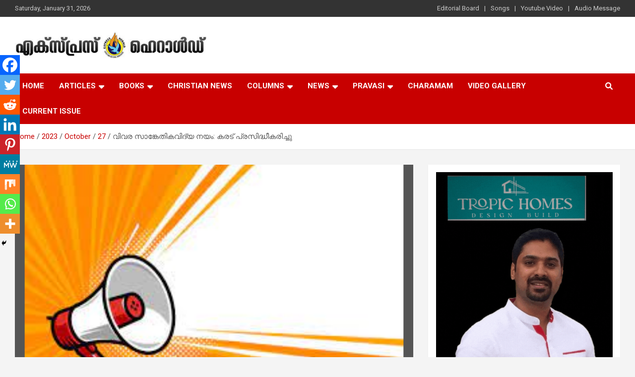

--- FILE ---
content_type: text/html; charset=UTF-8
request_url: https://expressherald.com/2023/10/27/information-technology-policy-draft-published/
body_size: 23318
content:
<!doctype html>
<html dir="ltr" lang="en-US" prefix="og: https://ogp.me/ns#">
<head>
	<meta charset="UTF-8">
	<meta name="viewport" content="width=device-width, initial-scale=1, shrink-to-fit=no">
	<link rel="profile" href="https://gmpg.org/xfn/11">

	<title>വിവര സാങ്കേതികവിദ്യ നയം: കരട് പ്രസിദ്ധീകരിച്ചു - Express Herald - Malayalam Christian News Information Technology Policy: Draft published</title>

		<!-- All in One SEO 4.7.6 - aioseo.com -->
	<meta name="description" content="സർക്കാരിന്റെ പുതിയ വിവിര സാങ്കേതികവിദ്യ നയത്തിന്റെ കരട് https://itpolicy.startupmission.in എന്ന വെബ് പേജിൽ പ്രസിദ്ധീകരിച്ചു. പൊതുജനങ്ങൾക്ക് ഇതിന്മേലുള്ള അഭിപ്രായങ്ങളും നിർദേശങ്ങളും ഈ വെബ് പേജിലൂടെ നവംബർ 16 വരെ സമർപ്പിക്കാം. സംസ്ഥാന സർക്കാരിന്റെ ഔദ്യോഗിക വെബ്സൈറ്റായ www.kerala.gov.in, ഇലക്ട്രോണിക്സും വിവര സാങ്കേതികവിദ്യയും വകുപ്പിനു കീഴിലുള്ള സ്ഥാപനങ്ങളായ കേരള സ്റ്റേറ്റ് ഐടി മിഷൻ, ടെക്നോപാർക്ക്, ഇൻഫോപാർക്ക്, സൈബർ പാർക്ക്, കെ.എസ്.ഐ.ടി.ഐ.എൽ, സി-ഡിറ്റ്, ഐസിഫോസ്, കേരള ഡിജിറ്റൽ യൂണിവേഴ്സിറ്റി, ഐഐഐടിഎം-കെ, ഐ.സി.ടി. അക്കാദമി എന്നിവയുടെ വെബ്സൈറ്റുകളിലും നിർദേശങ്ങൾ സമർപ്പിക്കുന്നതിനുള്ള ലിങ്ക്" />
	<meta name="robots" content="max-image-preview:large" />
	<meta name="author" content="editor"/>
	<link rel="canonical" href="https://expressherald.com/2023/10/27/information-technology-policy-draft-published/" />
	<meta name="generator" content="All in One SEO (AIOSEO) 4.7.6" />

		<script type="text/javascript">
    (function(c,l,a,r,i,t,y){
        c[a]=c[a]||function(){(c[a].q=c[a].q||[]).push(arguments)};
        t=l.createElement(r);t.async=1;t.src="https://www.clarity.ms/tag/"+i;
        y=l.getElementsByTagName(r)[0];y.parentNode.insertBefore(t,y);
    })(window, document, "clarity", "script", "j6em689bx1");
</script>
		<meta property="og:locale" content="en_US" />
		<meta property="og:site_name" content="Express Herald - Malayalam Christian News - Malayalam Christian News" />
		<meta property="og:type" content="article" />
		<meta property="og:title" content="വിവര സാങ്കേതികവിദ്യ നയം: കരട് പ്രസിദ്ധീകരിച്ചു - Express Herald - Malayalam Christian News Information Technology Policy: Draft published" />
		<meta property="og:description" content="സർക്കാരിന്റെ പുതിയ വിവിര സാങ്കേതികവിദ്യ നയത്തിന്റെ കരട് https://itpolicy.startupmission.in എന്ന വെബ് പേജിൽ പ്രസിദ്ധീകരിച്ചു. പൊതുജനങ്ങൾക്ക് ഇതിന്മേലുള്ള അഭിപ്രായങ്ങളും നിർദേശങ്ങളും ഈ വെബ് പേജിലൂടെ നവംബർ 16 വരെ സമർപ്പിക്കാം. സംസ്ഥാന സർക്കാരിന്റെ ഔദ്യോഗിക വെബ്സൈറ്റായ www.kerala.gov.in, ഇലക്ട്രോണിക്സും വിവര സാങ്കേതികവിദ്യയും വകുപ്പിനു കീഴിലുള്ള സ്ഥാപനങ്ങളായ കേരള സ്റ്റേറ്റ് ഐടി മിഷൻ, ടെക്നോപാർക്ക്, ഇൻഫോപാർക്ക്, സൈബർ പാർക്ക്, കെ.എസ്.ഐ.ടി.ഐ.എൽ, സി-ഡിറ്റ്, ഐസിഫോസ്, കേരള ഡിജിറ്റൽ യൂണിവേഴ്സിറ്റി, ഐഐഐടിഎം-കെ, ഐ.സി.ടി. അക്കാദമി എന്നിവയുടെ വെബ്സൈറ്റുകളിലും നിർദേശങ്ങൾ സമർപ്പിക്കുന്നതിനുള്ള ലിങ്ക്" />
		<meta property="og:url" content="https://expressherald.com/2023/10/27/information-technology-policy-draft-published/" />
		<meta property="og:image" content="https://expressherald.com/wp-content/uploads/2023/10/ariyeppe2.jpg" />
		<meta property="og:image:secure_url" content="https://expressherald.com/wp-content/uploads/2023/10/ariyeppe2.jpg" />
		<meta property="og:image:width" content="282" />
		<meta property="og:image:height" content="179" />
		<meta property="article:published_time" content="2023-10-27T13:37:52+00:00" />
		<meta property="article:modified_time" content="2023-10-27T13:37:52+00:00" />
		<meta property="article:publisher" content="https://www.facebook.com/expressheraldnews/" />
		<meta name="twitter:card" content="summary_large_image" />
		<meta name="twitter:title" content="വിവര സാങ്കേതികവിദ്യ നയം: കരട് പ്രസിദ്ധീകരിച്ചു - Express Herald - Malayalam Christian News Information Technology Policy: Draft published" />
		<meta name="twitter:description" content="സർക്കാരിന്റെ പുതിയ വിവിര സാങ്കേതികവിദ്യ നയത്തിന്റെ കരട് https://itpolicy.startupmission.in എന്ന വെബ് പേജിൽ പ്രസിദ്ധീകരിച്ചു. പൊതുജനങ്ങൾക്ക് ഇതിന്മേലുള്ള അഭിപ്രായങ്ങളും നിർദേശങ്ങളും ഈ വെബ് പേജിലൂടെ നവംബർ 16 വരെ സമർപ്പിക്കാം. സംസ്ഥാന സർക്കാരിന്റെ ഔദ്യോഗിക വെബ്സൈറ്റായ www.kerala.gov.in, ഇലക്ട്രോണിക്സും വിവര സാങ്കേതികവിദ്യയും വകുപ്പിനു കീഴിലുള്ള സ്ഥാപനങ്ങളായ കേരള സ്റ്റേറ്റ് ഐടി മിഷൻ, ടെക്നോപാർക്ക്, ഇൻഫോപാർക്ക്, സൈബർ പാർക്ക്, കെ.എസ്.ഐ.ടി.ഐ.എൽ, സി-ഡിറ്റ്, ഐസിഫോസ്, കേരള ഡിജിറ്റൽ യൂണിവേഴ്സിറ്റി, ഐഐഐടിഎം-കെ, ഐ.സി.ടി. അക്കാദമി എന്നിവയുടെ വെബ്സൈറ്റുകളിലും നിർദേശങ്ങൾ സമർപ്പിക്കുന്നതിനുള്ള ലിങ്ക്" />
		<meta name="twitter:image" content="https://expressherald.com/wp-content/uploads/2023/04/logo-exp.jpg" />
		<script type="application/ld+json" class="aioseo-schema">
			{"@context":"https:\/\/schema.org","@graph":[{"@type":"BlogPosting","@id":"https:\/\/expressherald.com\/2023\/10\/27\/information-technology-policy-draft-published\/#blogposting","name":"\u0d35\u0d3f\u0d35\u0d30 \u0d38\u0d3e\u0d19\u0d4d\u0d15\u0d47\u0d24\u0d3f\u0d15\u0d35\u0d3f\u0d26\u0d4d\u0d2f \u0d28\u0d2f\u0d02: \u0d15\u0d30\u0d1f\u0d4d \u0d2a\u0d4d\u0d30\u0d38\u0d3f\u0d26\u0d4d\u0d27\u0d40\u0d15\u0d30\u0d3f\u0d1a\u0d4d\u0d1a\u0d41 - Express Herald - Malayalam Christian News Information Technology Policy: Draft published","headline":"\u0d35\u0d3f\u0d35\u0d30 \u0d38\u0d3e\u0d19\u0d4d\u0d15\u0d47\u0d24\u0d3f\u0d15\u0d35\u0d3f\u0d26\u0d4d\u0d2f \u0d28\u0d2f\u0d02: \u0d15\u0d30\u0d1f\u0d4d \u0d2a\u0d4d\u0d30\u0d38\u0d3f\u0d26\u0d4d\u0d27\u0d40\u0d15\u0d30\u0d3f\u0d1a\u0d4d\u0d1a\u0d41","author":{"@id":"https:\/\/expressherald.com\/author\/editor\/#author"},"publisher":{"@id":"https:\/\/expressherald.com\/#organization"},"image":{"@type":"ImageObject","url":"https:\/\/expressherald.com\/wp-content\/uploads\/2023\/10\/ariyeppe2.jpg","width":282,"height":179},"datePublished":"2023-10-27T13:37:52+00:00","dateModified":"2023-10-27T13:37:52+00:00","inLanguage":"en-US","mainEntityOfPage":{"@id":"https:\/\/expressherald.com\/2023\/10\/27\/information-technology-policy-draft-published\/#webpage"},"isPartOf":{"@id":"https:\/\/expressherald.com\/2023\/10\/27\/information-technology-policy-draft-published\/#webpage"},"articleSection":"Kerala, editor"},{"@type":"BreadcrumbList","@id":"https:\/\/expressherald.com\/2023\/10\/27\/information-technology-policy-draft-published\/#breadcrumblist","itemListElement":[{"@type":"ListItem","@id":"https:\/\/expressherald.com\/#listItem","position":1,"name":"Home","item":"https:\/\/expressherald.com\/","nextItem":{"@type":"ListItem","@id":"https:\/\/expressherald.com\/2023\/#listItem","name":"2023"}},{"@type":"ListItem","@id":"https:\/\/expressherald.com\/2023\/#listItem","position":2,"name":"2023","item":"https:\/\/expressherald.com\/2023\/","nextItem":{"@type":"ListItem","@id":"https:\/\/expressherald.com\/2023\/10\/#listItem","name":"October"},"previousItem":{"@type":"ListItem","@id":"https:\/\/expressherald.com\/#listItem","name":"Home"}},{"@type":"ListItem","@id":"https:\/\/expressherald.com\/2023\/10\/#listItem","position":3,"name":"October","item":"https:\/\/expressherald.com\/2023\/10\/","nextItem":{"@type":"ListItem","@id":"https:\/\/expressherald.com\/2023\/10\/27\/#listItem","name":"27"},"previousItem":{"@type":"ListItem","@id":"https:\/\/expressherald.com\/2023\/#listItem","name":"2023"}},{"@type":"ListItem","@id":"https:\/\/expressherald.com\/2023\/10\/27\/#listItem","position":4,"name":"27","item":"https:\/\/expressherald.com\/2023\/10\/27\/","nextItem":{"@type":"ListItem","@id":"https:\/\/expressherald.com\/2023\/10\/27\/information-technology-policy-draft-published\/#listItem","name":"\u0d35\u0d3f\u0d35\u0d30 \u0d38\u0d3e\u0d19\u0d4d\u0d15\u0d47\u0d24\u0d3f\u0d15\u0d35\u0d3f\u0d26\u0d4d\u0d2f \u0d28\u0d2f\u0d02: \u0d15\u0d30\u0d1f\u0d4d \u0d2a\u0d4d\u0d30\u0d38\u0d3f\u0d26\u0d4d\u0d27\u0d40\u0d15\u0d30\u0d3f\u0d1a\u0d4d\u0d1a\u0d41"},"previousItem":{"@type":"ListItem","@id":"https:\/\/expressherald.com\/2023\/10\/#listItem","name":"October"}},{"@type":"ListItem","@id":"https:\/\/expressherald.com\/2023\/10\/27\/information-technology-policy-draft-published\/#listItem","position":5,"name":"\u0d35\u0d3f\u0d35\u0d30 \u0d38\u0d3e\u0d19\u0d4d\u0d15\u0d47\u0d24\u0d3f\u0d15\u0d35\u0d3f\u0d26\u0d4d\u0d2f \u0d28\u0d2f\u0d02: \u0d15\u0d30\u0d1f\u0d4d \u0d2a\u0d4d\u0d30\u0d38\u0d3f\u0d26\u0d4d\u0d27\u0d40\u0d15\u0d30\u0d3f\u0d1a\u0d4d\u0d1a\u0d41","previousItem":{"@type":"ListItem","@id":"https:\/\/expressherald.com\/2023\/10\/27\/#listItem","name":"27"}}]},{"@type":"Organization","@id":"https:\/\/expressherald.com\/#organization","name":"Express Herald","description":"Malayalam Christian News","url":"https:\/\/expressherald.com\/","telephone":"+14692742969","logo":{"@type":"ImageObject","url":"https:\/\/expressherald.com\/wp-content\/uploads\/2023\/04\/logo-exp.jpg","@id":"https:\/\/expressherald.com\/2023\/10\/27\/information-technology-policy-draft-published\/#organizationLogo","width":112,"height":112},"image":{"@id":"https:\/\/expressherald.com\/2023\/10\/27\/information-technology-policy-draft-published\/#organizationLogo"},"sameAs":["https:\/\/www.facebook.com\/expressheraldnews\/"]},{"@type":"Person","@id":"https:\/\/expressherald.com\/author\/editor\/#author","url":"https:\/\/expressherald.com\/author\/editor\/","name":"editor","image":{"@type":"ImageObject","@id":"https:\/\/expressherald.com\/2023\/10\/27\/information-technology-policy-draft-published\/#authorImage","url":"https:\/\/secure.gravatar.com\/avatar\/e5756d0723d4f06540be042502a1c5dea2f5c7442d6b13c4d65f8765d14a618f?s=96&d=mm&r=g","width":96,"height":96,"caption":"editor"}},{"@type":"WebPage","@id":"https:\/\/expressherald.com\/2023\/10\/27\/information-technology-policy-draft-published\/#webpage","url":"https:\/\/expressherald.com\/2023\/10\/27\/information-technology-policy-draft-published\/","name":"\u0d35\u0d3f\u0d35\u0d30 \u0d38\u0d3e\u0d19\u0d4d\u0d15\u0d47\u0d24\u0d3f\u0d15\u0d35\u0d3f\u0d26\u0d4d\u0d2f \u0d28\u0d2f\u0d02: \u0d15\u0d30\u0d1f\u0d4d \u0d2a\u0d4d\u0d30\u0d38\u0d3f\u0d26\u0d4d\u0d27\u0d40\u0d15\u0d30\u0d3f\u0d1a\u0d4d\u0d1a\u0d41 - Express Herald - Malayalam Christian News Information Technology Policy: Draft published","description":"\u0d38\u0d7c\u0d15\u0d4d\u0d15\u0d3e\u0d30\u0d3f\u0d28\u0d4d\u0d31\u0d46 \u0d2a\u0d41\u0d24\u0d3f\u0d2f \u0d35\u0d3f\u0d35\u0d3f\u0d30 \u0d38\u0d3e\u0d19\u0d4d\u0d15\u0d47\u0d24\u0d3f\u0d15\u0d35\u0d3f\u0d26\u0d4d\u0d2f \u0d28\u0d2f\u0d24\u0d4d\u0d24\u0d3f\u0d28\u0d4d\u0d31\u0d46 \u0d15\u0d30\u0d1f\u0d4d https:\/\/itpolicy.startupmission.in \u0d0e\u0d28\u0d4d\u0d28 \u0d35\u0d46\u0d2c\u0d4d \u0d2a\u0d47\u0d1c\u0d3f\u0d7d \u0d2a\u0d4d\u0d30\u0d38\u0d3f\u0d26\u0d4d\u0d27\u0d40\u0d15\u0d30\u0d3f\u0d1a\u0d4d\u0d1a\u0d41. \u0d2a\u0d4a\u0d24\u0d41\u0d1c\u0d28\u0d19\u0d4d\u0d19\u0d7e\u0d15\u0d4d\u0d15\u0d4d \u0d07\u0d24\u0d3f\u0d28\u0d4d\u0d2e\u0d47\u0d32\u0d41\u0d33\u0d4d\u0d33 \u0d05\u0d2d\u0d3f\u0d2a\u0d4d\u0d30\u0d3e\u0d2f\u0d19\u0d4d\u0d19\u0d33\u0d41\u0d02 \u0d28\u0d3f\u0d7c\u0d26\u0d47\u0d36\u0d19\u0d4d\u0d19\u0d33\u0d41\u0d02 \u0d08 \u0d35\u0d46\u0d2c\u0d4d \u0d2a\u0d47\u0d1c\u0d3f\u0d32\u0d42\u0d1f\u0d46 \u0d28\u0d35\u0d02\u0d2c\u0d7c 16 \u0d35\u0d30\u0d46 \u0d38\u0d2e\u0d7c\u0d2a\u0d4d\u0d2a\u0d3f\u0d15\u0d4d\u0d15\u0d3e\u0d02. \u0d38\u0d02\u0d38\u0d4d\u0d25\u0d3e\u0d28 \u0d38\u0d7c\u0d15\u0d4d\u0d15\u0d3e\u0d30\u0d3f\u0d28\u0d4d\u0d31\u0d46 \u0d14\u0d26\u0d4d\u0d2f\u0d4b\u0d17\u0d3f\u0d15 \u0d35\u0d46\u0d2c\u0d4d\u0d38\u0d48\u0d31\u0d4d\u0d31\u0d3e\u0d2f www.kerala.gov.in, \u0d07\u0d32\u0d15\u0d4d\u0d1f\u0d4d\u0d30\u0d47\u0d3e\u0d23\u0d3f\u0d15\u0d4d\u0d38\u0d41\u0d02 \u0d35\u0d3f\u0d35\u0d30 \u0d38\u0d3e\u0d19\u0d4d\u0d15\u0d47\u0d24\u0d3f\u0d15\u0d35\u0d3f\u0d26\u0d4d\u0d2f\u0d2f\u0d41\u0d02 \u0d35\u0d15\u0d41\u0d2a\u0d4d\u0d2a\u0d3f\u0d28\u0d41 \u0d15\u0d40\u0d34\u0d3f\u0d32\u0d41\u0d33\u0d4d\u0d33 \u0d38\u0d4d\u0d25\u0d3e\u0d2a\u0d28\u0d19\u0d4d\u0d19\u0d33\u0d3e\u0d2f \u0d15\u0d47\u0d30\u0d33 \u0d38\u0d4d\u0d31\u0d4d\u0d31\u0d47\u0d31\u0d4d\u0d31\u0d4d \u0d10\u0d1f\u0d3f \u0d2e\u0d3f\u0d37\u0d7b, \u0d1f\u0d46\u0d15\u0d4d\u0d28\u0d4b\u0d2a\u0d3e\u0d7c\u0d15\u0d4d\u0d15\u0d4d, \u0d07\u0d7b\u0d2b\u0d4b\u0d2a\u0d3e\u0d7c\u0d15\u0d4d\u0d15\u0d4d, \u0d38\u0d48\u0d2c\u0d7c \u0d2a\u0d3e\u0d7c\u0d15\u0d4d\u0d15\u0d4d, \u0d15\u0d46.\u0d0e\u0d38\u0d4d.\u0d10.\u0d1f\u0d3f.\u0d10.\u0d0e\u0d7d, \u0d38\u0d3f-\u0d21\u0d3f\u0d31\u0d4d\u0d31\u0d4d, \u0d10\u0d38\u0d3f\u0d2b\u0d4b\u0d38\u0d4d, \u0d15\u0d47\u0d30\u0d33 \u0d21\u0d3f\u0d1c\u0d3f\u0d31\u0d4d\u0d31\u0d7d \u0d2f\u0d42\u0d23\u0d3f\u0d35\u0d47\u0d34\u0d4d\u0d38\u0d3f\u0d31\u0d4d\u0d31\u0d3f, \u0d10\u0d10\u0d10\u0d1f\u0d3f\u0d0e\u0d02-\u0d15\u0d46, \u0d10.\u0d38\u0d3f.\u0d1f\u0d3f. \u0d05\u0d15\u0d4d\u0d15\u0d3e\u0d26\u0d2e\u0d3f \u0d0e\u0d28\u0d4d\u0d28\u0d3f\u0d35\u0d2f\u0d41\u0d1f\u0d46 \u0d35\u0d46\u0d2c\u0d4d\u0d38\u0d48\u0d31\u0d4d\u0d31\u0d41\u0d15\u0d33\u0d3f\u0d32\u0d41\u0d02 \u0d28\u0d3f\u0d7c\u0d26\u0d47\u0d36\u0d19\u0d4d\u0d19\u0d7e \u0d38\u0d2e\u0d7c\u0d2a\u0d4d\u0d2a\u0d3f\u0d15\u0d4d\u0d15\u0d41\u0d28\u0d4d\u0d28\u0d24\u0d3f\u0d28\u0d41\u0d33\u0d4d\u0d33 \u0d32\u0d3f\u0d19\u0d4d\u0d15\u0d4d","inLanguage":"en-US","isPartOf":{"@id":"https:\/\/expressherald.com\/#website"},"breadcrumb":{"@id":"https:\/\/expressherald.com\/2023\/10\/27\/information-technology-policy-draft-published\/#breadcrumblist"},"author":{"@id":"https:\/\/expressherald.com\/author\/editor\/#author"},"creator":{"@id":"https:\/\/expressherald.com\/author\/editor\/#author"},"image":{"@type":"ImageObject","url":"https:\/\/expressherald.com\/wp-content\/uploads\/2023\/10\/ariyeppe2.jpg","@id":"https:\/\/expressherald.com\/2023\/10\/27\/information-technology-policy-draft-published\/#mainImage","width":282,"height":179},"primaryImageOfPage":{"@id":"https:\/\/expressherald.com\/2023\/10\/27\/information-technology-policy-draft-published\/#mainImage"},"datePublished":"2023-10-27T13:37:52+00:00","dateModified":"2023-10-27T13:37:52+00:00"},{"@type":"WebSite","@id":"https:\/\/expressherald.com\/#website","url":"https:\/\/expressherald.com\/","name":"Express Herald","description":"Malayalam Christian News","inLanguage":"en-US","publisher":{"@id":"https:\/\/expressherald.com\/#organization"}}]}
		</script>
		<script type="text/javascript">
			(function(c,l,a,r,i,t,y){
			c[a]=c[a]||function(){(c[a].q=c[a].q||[]).push(arguments)};t=l.createElement(r);t.async=1;
			t.src="https://www.clarity.ms/tag/"+i+"?ref=aioseo";y=l.getElementsByTagName(r)[0];y.parentNode.insertBefore(t,y);
		})(window, document, "clarity", "script", "j6em689bx1");
		</script>
		<!-- All in One SEO -->

<link rel='dns-prefetch' href='//www.googletagmanager.com' />
<link rel='dns-prefetch' href='//fonts.googleapis.com' />
<link rel="alternate" type="application/rss+xml" title="Express Herald - Malayalam Christian News &raquo; Feed" href="https://expressherald.com/feed/" />
<link rel="alternate" type="application/rss+xml" title="Express Herald - Malayalam Christian News &raquo; Comments Feed" href="https://expressherald.com/comments/feed/" />
<link rel="alternate" type="application/rss+xml" title="Express Herald - Malayalam Christian News &raquo; വിവര സാങ്കേതികവിദ്യ നയം: കരട് പ്രസിദ്ധീകരിച്ചു Comments Feed" href="https://expressherald.com/2023/10/27/information-technology-policy-draft-published/feed/" />
<link rel="alternate" title="oEmbed (JSON)" type="application/json+oembed" href="https://expressherald.com/wp-json/oembed/1.0/embed?url=https%3A%2F%2Fexpressherald.com%2F2023%2F10%2F27%2Finformation-technology-policy-draft-published%2F" />
<link rel="alternate" title="oEmbed (XML)" type="text/xml+oembed" href="https://expressherald.com/wp-json/oembed/1.0/embed?url=https%3A%2F%2Fexpressherald.com%2F2023%2F10%2F27%2Finformation-technology-policy-draft-published%2F&#038;format=xml" />
<style id='wp-img-auto-sizes-contain-inline-css' type='text/css'>
img:is([sizes=auto i],[sizes^="auto," i]){contain-intrinsic-size:3000px 1500px}
/*# sourceURL=wp-img-auto-sizes-contain-inline-css */
</style>
<style id='wp-emoji-styles-inline-css' type='text/css'>

	img.wp-smiley, img.emoji {
		display: inline !important;
		border: none !important;
		box-shadow: none !important;
		height: 1em !important;
		width: 1em !important;
		margin: 0 0.07em !important;
		vertical-align: -0.1em !important;
		background: none !important;
		padding: 0 !important;
	}
/*# sourceURL=wp-emoji-styles-inline-css */
</style>
<style id='wp-block-library-inline-css' type='text/css'>
:root{--wp-block-synced-color:#7a00df;--wp-block-synced-color--rgb:122,0,223;--wp-bound-block-color:var(--wp-block-synced-color);--wp-editor-canvas-background:#ddd;--wp-admin-theme-color:#007cba;--wp-admin-theme-color--rgb:0,124,186;--wp-admin-theme-color-darker-10:#006ba1;--wp-admin-theme-color-darker-10--rgb:0,107,160.5;--wp-admin-theme-color-darker-20:#005a87;--wp-admin-theme-color-darker-20--rgb:0,90,135;--wp-admin-border-width-focus:2px}@media (min-resolution:192dpi){:root{--wp-admin-border-width-focus:1.5px}}.wp-element-button{cursor:pointer}:root .has-very-light-gray-background-color{background-color:#eee}:root .has-very-dark-gray-background-color{background-color:#313131}:root .has-very-light-gray-color{color:#eee}:root .has-very-dark-gray-color{color:#313131}:root .has-vivid-green-cyan-to-vivid-cyan-blue-gradient-background{background:linear-gradient(135deg,#00d084,#0693e3)}:root .has-purple-crush-gradient-background{background:linear-gradient(135deg,#34e2e4,#4721fb 50%,#ab1dfe)}:root .has-hazy-dawn-gradient-background{background:linear-gradient(135deg,#faaca8,#dad0ec)}:root .has-subdued-olive-gradient-background{background:linear-gradient(135deg,#fafae1,#67a671)}:root .has-atomic-cream-gradient-background{background:linear-gradient(135deg,#fdd79a,#004a59)}:root .has-nightshade-gradient-background{background:linear-gradient(135deg,#330968,#31cdcf)}:root .has-midnight-gradient-background{background:linear-gradient(135deg,#020381,#2874fc)}:root{--wp--preset--font-size--normal:16px;--wp--preset--font-size--huge:42px}.has-regular-font-size{font-size:1em}.has-larger-font-size{font-size:2.625em}.has-normal-font-size{font-size:var(--wp--preset--font-size--normal)}.has-huge-font-size{font-size:var(--wp--preset--font-size--huge)}.has-text-align-center{text-align:center}.has-text-align-left{text-align:left}.has-text-align-right{text-align:right}.has-fit-text{white-space:nowrap!important}#end-resizable-editor-section{display:none}.aligncenter{clear:both}.items-justified-left{justify-content:flex-start}.items-justified-center{justify-content:center}.items-justified-right{justify-content:flex-end}.items-justified-space-between{justify-content:space-between}.screen-reader-text{border:0;clip-path:inset(50%);height:1px;margin:-1px;overflow:hidden;padding:0;position:absolute;width:1px;word-wrap:normal!important}.screen-reader-text:focus{background-color:#ddd;clip-path:none;color:#444;display:block;font-size:1em;height:auto;left:5px;line-height:normal;padding:15px 23px 14px;text-decoration:none;top:5px;width:auto;z-index:100000}html :where(.has-border-color){border-style:solid}html :where([style*=border-top-color]){border-top-style:solid}html :where([style*=border-right-color]){border-right-style:solid}html :where([style*=border-bottom-color]){border-bottom-style:solid}html :where([style*=border-left-color]){border-left-style:solid}html :where([style*=border-width]){border-style:solid}html :where([style*=border-top-width]){border-top-style:solid}html :where([style*=border-right-width]){border-right-style:solid}html :where([style*=border-bottom-width]){border-bottom-style:solid}html :where([style*=border-left-width]){border-left-style:solid}html :where(img[class*=wp-image-]){height:auto;max-width:100%}:where(figure){margin:0 0 1em}html :where(.is-position-sticky){--wp-admin--admin-bar--position-offset:var(--wp-admin--admin-bar--height,0px)}@media screen and (max-width:600px){html :where(.is-position-sticky){--wp-admin--admin-bar--position-offset:0px}}

/*# sourceURL=wp-block-library-inline-css */
</style><style id='wp-block-heading-inline-css' type='text/css'>
h1:where(.wp-block-heading).has-background,h2:where(.wp-block-heading).has-background,h3:where(.wp-block-heading).has-background,h4:where(.wp-block-heading).has-background,h5:where(.wp-block-heading).has-background,h6:where(.wp-block-heading).has-background{padding:1.25em 2.375em}h1.has-text-align-left[style*=writing-mode]:where([style*=vertical-lr]),h1.has-text-align-right[style*=writing-mode]:where([style*=vertical-rl]),h2.has-text-align-left[style*=writing-mode]:where([style*=vertical-lr]),h2.has-text-align-right[style*=writing-mode]:where([style*=vertical-rl]),h3.has-text-align-left[style*=writing-mode]:where([style*=vertical-lr]),h3.has-text-align-right[style*=writing-mode]:where([style*=vertical-rl]),h4.has-text-align-left[style*=writing-mode]:where([style*=vertical-lr]),h4.has-text-align-right[style*=writing-mode]:where([style*=vertical-rl]),h5.has-text-align-left[style*=writing-mode]:where([style*=vertical-lr]),h5.has-text-align-right[style*=writing-mode]:where([style*=vertical-rl]),h6.has-text-align-left[style*=writing-mode]:where([style*=vertical-lr]),h6.has-text-align-right[style*=writing-mode]:where([style*=vertical-rl]){rotate:180deg}
/*# sourceURL=https://expressherald.com/wp-includes/blocks/heading/style.min.css */
</style>
<style id='wp-block-image-inline-css' type='text/css'>
.wp-block-image>a,.wp-block-image>figure>a{display:inline-block}.wp-block-image img{box-sizing:border-box;height:auto;max-width:100%;vertical-align:bottom}@media not (prefers-reduced-motion){.wp-block-image img.hide{visibility:hidden}.wp-block-image img.show{animation:show-content-image .4s}}.wp-block-image[style*=border-radius] img,.wp-block-image[style*=border-radius]>a{border-radius:inherit}.wp-block-image.has-custom-border img{box-sizing:border-box}.wp-block-image.aligncenter{text-align:center}.wp-block-image.alignfull>a,.wp-block-image.alignwide>a{width:100%}.wp-block-image.alignfull img,.wp-block-image.alignwide img{height:auto;width:100%}.wp-block-image .aligncenter,.wp-block-image .alignleft,.wp-block-image .alignright,.wp-block-image.aligncenter,.wp-block-image.alignleft,.wp-block-image.alignright{display:table}.wp-block-image .aligncenter>figcaption,.wp-block-image .alignleft>figcaption,.wp-block-image .alignright>figcaption,.wp-block-image.aligncenter>figcaption,.wp-block-image.alignleft>figcaption,.wp-block-image.alignright>figcaption{caption-side:bottom;display:table-caption}.wp-block-image .alignleft{float:left;margin:.5em 1em .5em 0}.wp-block-image .alignright{float:right;margin:.5em 0 .5em 1em}.wp-block-image .aligncenter{margin-left:auto;margin-right:auto}.wp-block-image :where(figcaption){margin-bottom:1em;margin-top:.5em}.wp-block-image.is-style-circle-mask img{border-radius:9999px}@supports ((-webkit-mask-image:none) or (mask-image:none)) or (-webkit-mask-image:none){.wp-block-image.is-style-circle-mask img{border-radius:0;-webkit-mask-image:url('data:image/svg+xml;utf8,<svg viewBox="0 0 100 100" xmlns="http://www.w3.org/2000/svg"><circle cx="50" cy="50" r="50"/></svg>');mask-image:url('data:image/svg+xml;utf8,<svg viewBox="0 0 100 100" xmlns="http://www.w3.org/2000/svg"><circle cx="50" cy="50" r="50"/></svg>');mask-mode:alpha;-webkit-mask-position:center;mask-position:center;-webkit-mask-repeat:no-repeat;mask-repeat:no-repeat;-webkit-mask-size:contain;mask-size:contain}}:root :where(.wp-block-image.is-style-rounded img,.wp-block-image .is-style-rounded img){border-radius:9999px}.wp-block-image figure{margin:0}.wp-lightbox-container{display:flex;flex-direction:column;position:relative}.wp-lightbox-container img{cursor:zoom-in}.wp-lightbox-container img:hover+button{opacity:1}.wp-lightbox-container button{align-items:center;backdrop-filter:blur(16px) saturate(180%);background-color:#5a5a5a40;border:none;border-radius:4px;cursor:zoom-in;display:flex;height:20px;justify-content:center;opacity:0;padding:0;position:absolute;right:16px;text-align:center;top:16px;width:20px;z-index:100}@media not (prefers-reduced-motion){.wp-lightbox-container button{transition:opacity .2s ease}}.wp-lightbox-container button:focus-visible{outline:3px auto #5a5a5a40;outline:3px auto -webkit-focus-ring-color;outline-offset:3px}.wp-lightbox-container button:hover{cursor:pointer;opacity:1}.wp-lightbox-container button:focus{opacity:1}.wp-lightbox-container button:focus,.wp-lightbox-container button:hover,.wp-lightbox-container button:not(:hover):not(:active):not(.has-background){background-color:#5a5a5a40;border:none}.wp-lightbox-overlay{box-sizing:border-box;cursor:zoom-out;height:100vh;left:0;overflow:hidden;position:fixed;top:0;visibility:hidden;width:100%;z-index:100000}.wp-lightbox-overlay .close-button{align-items:center;cursor:pointer;display:flex;justify-content:center;min-height:40px;min-width:40px;padding:0;position:absolute;right:calc(env(safe-area-inset-right) + 16px);top:calc(env(safe-area-inset-top) + 16px);z-index:5000000}.wp-lightbox-overlay .close-button:focus,.wp-lightbox-overlay .close-button:hover,.wp-lightbox-overlay .close-button:not(:hover):not(:active):not(.has-background){background:none;border:none}.wp-lightbox-overlay .lightbox-image-container{height:var(--wp--lightbox-container-height);left:50%;overflow:hidden;position:absolute;top:50%;transform:translate(-50%,-50%);transform-origin:top left;width:var(--wp--lightbox-container-width);z-index:9999999999}.wp-lightbox-overlay .wp-block-image{align-items:center;box-sizing:border-box;display:flex;height:100%;justify-content:center;margin:0;position:relative;transform-origin:0 0;width:100%;z-index:3000000}.wp-lightbox-overlay .wp-block-image img{height:var(--wp--lightbox-image-height);min-height:var(--wp--lightbox-image-height);min-width:var(--wp--lightbox-image-width);width:var(--wp--lightbox-image-width)}.wp-lightbox-overlay .wp-block-image figcaption{display:none}.wp-lightbox-overlay button{background:none;border:none}.wp-lightbox-overlay .scrim{background-color:#fff;height:100%;opacity:.9;position:absolute;width:100%;z-index:2000000}.wp-lightbox-overlay.active{visibility:visible}@media not (prefers-reduced-motion){.wp-lightbox-overlay.active{animation:turn-on-visibility .25s both}.wp-lightbox-overlay.active img{animation:turn-on-visibility .35s both}.wp-lightbox-overlay.show-closing-animation:not(.active){animation:turn-off-visibility .35s both}.wp-lightbox-overlay.show-closing-animation:not(.active) img{animation:turn-off-visibility .25s both}.wp-lightbox-overlay.zoom.active{animation:none;opacity:1;visibility:visible}.wp-lightbox-overlay.zoom.active .lightbox-image-container{animation:lightbox-zoom-in .4s}.wp-lightbox-overlay.zoom.active .lightbox-image-container img{animation:none}.wp-lightbox-overlay.zoom.active .scrim{animation:turn-on-visibility .4s forwards}.wp-lightbox-overlay.zoom.show-closing-animation:not(.active){animation:none}.wp-lightbox-overlay.zoom.show-closing-animation:not(.active) .lightbox-image-container{animation:lightbox-zoom-out .4s}.wp-lightbox-overlay.zoom.show-closing-animation:not(.active) .lightbox-image-container img{animation:none}.wp-lightbox-overlay.zoom.show-closing-animation:not(.active) .scrim{animation:turn-off-visibility .4s forwards}}@keyframes show-content-image{0%{visibility:hidden}99%{visibility:hidden}to{visibility:visible}}@keyframes turn-on-visibility{0%{opacity:0}to{opacity:1}}@keyframes turn-off-visibility{0%{opacity:1;visibility:visible}99%{opacity:0;visibility:visible}to{opacity:0;visibility:hidden}}@keyframes lightbox-zoom-in{0%{transform:translate(calc((-100vw + var(--wp--lightbox-scrollbar-width))/2 + var(--wp--lightbox-initial-left-position)),calc(-50vh + var(--wp--lightbox-initial-top-position))) scale(var(--wp--lightbox-scale))}to{transform:translate(-50%,-50%) scale(1)}}@keyframes lightbox-zoom-out{0%{transform:translate(-50%,-50%) scale(1);visibility:visible}99%{visibility:visible}to{transform:translate(calc((-100vw + var(--wp--lightbox-scrollbar-width))/2 + var(--wp--lightbox-initial-left-position)),calc(-50vh + var(--wp--lightbox-initial-top-position))) scale(var(--wp--lightbox-scale));visibility:hidden}}
/*# sourceURL=https://expressherald.com/wp-includes/blocks/image/style.min.css */
</style>
<style id='wp-block-latest-posts-inline-css' type='text/css'>
.wp-block-latest-posts{box-sizing:border-box}.wp-block-latest-posts.alignleft{margin-right:2em}.wp-block-latest-posts.alignright{margin-left:2em}.wp-block-latest-posts.wp-block-latest-posts__list{list-style:none}.wp-block-latest-posts.wp-block-latest-posts__list li{clear:both;overflow-wrap:break-word}.wp-block-latest-posts.is-grid{display:flex;flex-wrap:wrap}.wp-block-latest-posts.is-grid li{margin:0 1.25em 1.25em 0;width:100%}@media (min-width:600px){.wp-block-latest-posts.columns-2 li{width:calc(50% - .625em)}.wp-block-latest-posts.columns-2 li:nth-child(2n){margin-right:0}.wp-block-latest-posts.columns-3 li{width:calc(33.33333% - .83333em)}.wp-block-latest-posts.columns-3 li:nth-child(3n){margin-right:0}.wp-block-latest-posts.columns-4 li{width:calc(25% - .9375em)}.wp-block-latest-posts.columns-4 li:nth-child(4n){margin-right:0}.wp-block-latest-posts.columns-5 li{width:calc(20% - 1em)}.wp-block-latest-posts.columns-5 li:nth-child(5n){margin-right:0}.wp-block-latest-posts.columns-6 li{width:calc(16.66667% - 1.04167em)}.wp-block-latest-posts.columns-6 li:nth-child(6n){margin-right:0}}:root :where(.wp-block-latest-posts.is-grid){padding:0}:root :where(.wp-block-latest-posts.wp-block-latest-posts__list){padding-left:0}.wp-block-latest-posts__post-author,.wp-block-latest-posts__post-date{display:block;font-size:.8125em}.wp-block-latest-posts__post-excerpt,.wp-block-latest-posts__post-full-content{margin-bottom:1em;margin-top:.5em}.wp-block-latest-posts__featured-image a{display:inline-block}.wp-block-latest-posts__featured-image img{height:auto;max-width:100%;width:auto}.wp-block-latest-posts__featured-image.alignleft{float:left;margin-right:1em}.wp-block-latest-posts__featured-image.alignright{float:right;margin-left:1em}.wp-block-latest-posts__featured-image.aligncenter{margin-bottom:1em;text-align:center}
/*# sourceURL=https://expressherald.com/wp-includes/blocks/latest-posts/style.min.css */
</style>
<style id='wp-block-search-inline-css' type='text/css'>
.wp-block-search__button{margin-left:10px;word-break:normal}.wp-block-search__button.has-icon{line-height:0}.wp-block-search__button svg{height:1.25em;min-height:24px;min-width:24px;width:1.25em;fill:currentColor;vertical-align:text-bottom}:where(.wp-block-search__button){border:1px solid #ccc;padding:6px 10px}.wp-block-search__inside-wrapper{display:flex;flex:auto;flex-wrap:nowrap;max-width:100%}.wp-block-search__label{width:100%}.wp-block-search.wp-block-search__button-only .wp-block-search__button{box-sizing:border-box;display:flex;flex-shrink:0;justify-content:center;margin-left:0;max-width:100%}.wp-block-search.wp-block-search__button-only .wp-block-search__inside-wrapper{min-width:0!important;transition-property:width}.wp-block-search.wp-block-search__button-only .wp-block-search__input{flex-basis:100%;transition-duration:.3s}.wp-block-search.wp-block-search__button-only.wp-block-search__searchfield-hidden,.wp-block-search.wp-block-search__button-only.wp-block-search__searchfield-hidden .wp-block-search__inside-wrapper{overflow:hidden}.wp-block-search.wp-block-search__button-only.wp-block-search__searchfield-hidden .wp-block-search__input{border-left-width:0!important;border-right-width:0!important;flex-basis:0;flex-grow:0;margin:0;min-width:0!important;padding-left:0!important;padding-right:0!important;width:0!important}:where(.wp-block-search__input){appearance:none;border:1px solid #949494;flex-grow:1;font-family:inherit;font-size:inherit;font-style:inherit;font-weight:inherit;letter-spacing:inherit;line-height:inherit;margin-left:0;margin-right:0;min-width:3rem;padding:8px;text-decoration:unset!important;text-transform:inherit}:where(.wp-block-search__button-inside .wp-block-search__inside-wrapper){background-color:#fff;border:1px solid #949494;box-sizing:border-box;padding:4px}:where(.wp-block-search__button-inside .wp-block-search__inside-wrapper) .wp-block-search__input{border:none;border-radius:0;padding:0 4px}:where(.wp-block-search__button-inside .wp-block-search__inside-wrapper) .wp-block-search__input:focus{outline:none}:where(.wp-block-search__button-inside .wp-block-search__inside-wrapper) :where(.wp-block-search__button){padding:4px 8px}.wp-block-search.aligncenter .wp-block-search__inside-wrapper{margin:auto}.wp-block[data-align=right] .wp-block-search.wp-block-search__button-only .wp-block-search__inside-wrapper{float:right}
/*# sourceURL=https://expressherald.com/wp-includes/blocks/search/style.min.css */
</style>
<style id='wp-block-group-inline-css' type='text/css'>
.wp-block-group{box-sizing:border-box}:where(.wp-block-group.wp-block-group-is-layout-constrained){position:relative}
/*# sourceURL=https://expressherald.com/wp-includes/blocks/group/style.min.css */
</style>
<style id='global-styles-inline-css' type='text/css'>
:root{--wp--preset--aspect-ratio--square: 1;--wp--preset--aspect-ratio--4-3: 4/3;--wp--preset--aspect-ratio--3-4: 3/4;--wp--preset--aspect-ratio--3-2: 3/2;--wp--preset--aspect-ratio--2-3: 2/3;--wp--preset--aspect-ratio--16-9: 16/9;--wp--preset--aspect-ratio--9-16: 9/16;--wp--preset--color--black: #000000;--wp--preset--color--cyan-bluish-gray: #abb8c3;--wp--preset--color--white: #ffffff;--wp--preset--color--pale-pink: #f78da7;--wp--preset--color--vivid-red: #cf2e2e;--wp--preset--color--luminous-vivid-orange: #ff6900;--wp--preset--color--luminous-vivid-amber: #fcb900;--wp--preset--color--light-green-cyan: #7bdcb5;--wp--preset--color--vivid-green-cyan: #00d084;--wp--preset--color--pale-cyan-blue: #8ed1fc;--wp--preset--color--vivid-cyan-blue: #0693e3;--wp--preset--color--vivid-purple: #9b51e0;--wp--preset--gradient--vivid-cyan-blue-to-vivid-purple: linear-gradient(135deg,rgb(6,147,227) 0%,rgb(155,81,224) 100%);--wp--preset--gradient--light-green-cyan-to-vivid-green-cyan: linear-gradient(135deg,rgb(122,220,180) 0%,rgb(0,208,130) 100%);--wp--preset--gradient--luminous-vivid-amber-to-luminous-vivid-orange: linear-gradient(135deg,rgb(252,185,0) 0%,rgb(255,105,0) 100%);--wp--preset--gradient--luminous-vivid-orange-to-vivid-red: linear-gradient(135deg,rgb(255,105,0) 0%,rgb(207,46,46) 100%);--wp--preset--gradient--very-light-gray-to-cyan-bluish-gray: linear-gradient(135deg,rgb(238,238,238) 0%,rgb(169,184,195) 100%);--wp--preset--gradient--cool-to-warm-spectrum: linear-gradient(135deg,rgb(74,234,220) 0%,rgb(151,120,209) 20%,rgb(207,42,186) 40%,rgb(238,44,130) 60%,rgb(251,105,98) 80%,rgb(254,248,76) 100%);--wp--preset--gradient--blush-light-purple: linear-gradient(135deg,rgb(255,206,236) 0%,rgb(152,150,240) 100%);--wp--preset--gradient--blush-bordeaux: linear-gradient(135deg,rgb(254,205,165) 0%,rgb(254,45,45) 50%,rgb(107,0,62) 100%);--wp--preset--gradient--luminous-dusk: linear-gradient(135deg,rgb(255,203,112) 0%,rgb(199,81,192) 50%,rgb(65,88,208) 100%);--wp--preset--gradient--pale-ocean: linear-gradient(135deg,rgb(255,245,203) 0%,rgb(182,227,212) 50%,rgb(51,167,181) 100%);--wp--preset--gradient--electric-grass: linear-gradient(135deg,rgb(202,248,128) 0%,rgb(113,206,126) 100%);--wp--preset--gradient--midnight: linear-gradient(135deg,rgb(2,3,129) 0%,rgb(40,116,252) 100%);--wp--preset--font-size--small: 13px;--wp--preset--font-size--medium: 20px;--wp--preset--font-size--large: 36px;--wp--preset--font-size--x-large: 42px;--wp--preset--spacing--20: 0.44rem;--wp--preset--spacing--30: 0.67rem;--wp--preset--spacing--40: 1rem;--wp--preset--spacing--50: 1.5rem;--wp--preset--spacing--60: 2.25rem;--wp--preset--spacing--70: 3.38rem;--wp--preset--spacing--80: 5.06rem;--wp--preset--shadow--natural: 6px 6px 9px rgba(0, 0, 0, 0.2);--wp--preset--shadow--deep: 12px 12px 50px rgba(0, 0, 0, 0.4);--wp--preset--shadow--sharp: 6px 6px 0px rgba(0, 0, 0, 0.2);--wp--preset--shadow--outlined: 6px 6px 0px -3px rgb(255, 255, 255), 6px 6px rgb(0, 0, 0);--wp--preset--shadow--crisp: 6px 6px 0px rgb(0, 0, 0);}:where(.is-layout-flex){gap: 0.5em;}:where(.is-layout-grid){gap: 0.5em;}body .is-layout-flex{display: flex;}.is-layout-flex{flex-wrap: wrap;align-items: center;}.is-layout-flex > :is(*, div){margin: 0;}body .is-layout-grid{display: grid;}.is-layout-grid > :is(*, div){margin: 0;}:where(.wp-block-columns.is-layout-flex){gap: 2em;}:where(.wp-block-columns.is-layout-grid){gap: 2em;}:where(.wp-block-post-template.is-layout-flex){gap: 1.25em;}:where(.wp-block-post-template.is-layout-grid){gap: 1.25em;}.has-black-color{color: var(--wp--preset--color--black) !important;}.has-cyan-bluish-gray-color{color: var(--wp--preset--color--cyan-bluish-gray) !important;}.has-white-color{color: var(--wp--preset--color--white) !important;}.has-pale-pink-color{color: var(--wp--preset--color--pale-pink) !important;}.has-vivid-red-color{color: var(--wp--preset--color--vivid-red) !important;}.has-luminous-vivid-orange-color{color: var(--wp--preset--color--luminous-vivid-orange) !important;}.has-luminous-vivid-amber-color{color: var(--wp--preset--color--luminous-vivid-amber) !important;}.has-light-green-cyan-color{color: var(--wp--preset--color--light-green-cyan) !important;}.has-vivid-green-cyan-color{color: var(--wp--preset--color--vivid-green-cyan) !important;}.has-pale-cyan-blue-color{color: var(--wp--preset--color--pale-cyan-blue) !important;}.has-vivid-cyan-blue-color{color: var(--wp--preset--color--vivid-cyan-blue) !important;}.has-vivid-purple-color{color: var(--wp--preset--color--vivid-purple) !important;}.has-black-background-color{background-color: var(--wp--preset--color--black) !important;}.has-cyan-bluish-gray-background-color{background-color: var(--wp--preset--color--cyan-bluish-gray) !important;}.has-white-background-color{background-color: var(--wp--preset--color--white) !important;}.has-pale-pink-background-color{background-color: var(--wp--preset--color--pale-pink) !important;}.has-vivid-red-background-color{background-color: var(--wp--preset--color--vivid-red) !important;}.has-luminous-vivid-orange-background-color{background-color: var(--wp--preset--color--luminous-vivid-orange) !important;}.has-luminous-vivid-amber-background-color{background-color: var(--wp--preset--color--luminous-vivid-amber) !important;}.has-light-green-cyan-background-color{background-color: var(--wp--preset--color--light-green-cyan) !important;}.has-vivid-green-cyan-background-color{background-color: var(--wp--preset--color--vivid-green-cyan) !important;}.has-pale-cyan-blue-background-color{background-color: var(--wp--preset--color--pale-cyan-blue) !important;}.has-vivid-cyan-blue-background-color{background-color: var(--wp--preset--color--vivid-cyan-blue) !important;}.has-vivid-purple-background-color{background-color: var(--wp--preset--color--vivid-purple) !important;}.has-black-border-color{border-color: var(--wp--preset--color--black) !important;}.has-cyan-bluish-gray-border-color{border-color: var(--wp--preset--color--cyan-bluish-gray) !important;}.has-white-border-color{border-color: var(--wp--preset--color--white) !important;}.has-pale-pink-border-color{border-color: var(--wp--preset--color--pale-pink) !important;}.has-vivid-red-border-color{border-color: var(--wp--preset--color--vivid-red) !important;}.has-luminous-vivid-orange-border-color{border-color: var(--wp--preset--color--luminous-vivid-orange) !important;}.has-luminous-vivid-amber-border-color{border-color: var(--wp--preset--color--luminous-vivid-amber) !important;}.has-light-green-cyan-border-color{border-color: var(--wp--preset--color--light-green-cyan) !important;}.has-vivid-green-cyan-border-color{border-color: var(--wp--preset--color--vivid-green-cyan) !important;}.has-pale-cyan-blue-border-color{border-color: var(--wp--preset--color--pale-cyan-blue) !important;}.has-vivid-cyan-blue-border-color{border-color: var(--wp--preset--color--vivid-cyan-blue) !important;}.has-vivid-purple-border-color{border-color: var(--wp--preset--color--vivid-purple) !important;}.has-vivid-cyan-blue-to-vivid-purple-gradient-background{background: var(--wp--preset--gradient--vivid-cyan-blue-to-vivid-purple) !important;}.has-light-green-cyan-to-vivid-green-cyan-gradient-background{background: var(--wp--preset--gradient--light-green-cyan-to-vivid-green-cyan) !important;}.has-luminous-vivid-amber-to-luminous-vivid-orange-gradient-background{background: var(--wp--preset--gradient--luminous-vivid-amber-to-luminous-vivid-orange) !important;}.has-luminous-vivid-orange-to-vivid-red-gradient-background{background: var(--wp--preset--gradient--luminous-vivid-orange-to-vivid-red) !important;}.has-very-light-gray-to-cyan-bluish-gray-gradient-background{background: var(--wp--preset--gradient--very-light-gray-to-cyan-bluish-gray) !important;}.has-cool-to-warm-spectrum-gradient-background{background: var(--wp--preset--gradient--cool-to-warm-spectrum) !important;}.has-blush-light-purple-gradient-background{background: var(--wp--preset--gradient--blush-light-purple) !important;}.has-blush-bordeaux-gradient-background{background: var(--wp--preset--gradient--blush-bordeaux) !important;}.has-luminous-dusk-gradient-background{background: var(--wp--preset--gradient--luminous-dusk) !important;}.has-pale-ocean-gradient-background{background: var(--wp--preset--gradient--pale-ocean) !important;}.has-electric-grass-gradient-background{background: var(--wp--preset--gradient--electric-grass) !important;}.has-midnight-gradient-background{background: var(--wp--preset--gradient--midnight) !important;}.has-small-font-size{font-size: var(--wp--preset--font-size--small) !important;}.has-medium-font-size{font-size: var(--wp--preset--font-size--medium) !important;}.has-large-font-size{font-size: var(--wp--preset--font-size--large) !important;}.has-x-large-font-size{font-size: var(--wp--preset--font-size--x-large) !important;}
/*# sourceURL=global-styles-inline-css */
</style>

<style id='classic-theme-styles-inline-css' type='text/css'>
/*! This file is auto-generated */
.wp-block-button__link{color:#fff;background-color:#32373c;border-radius:9999px;box-shadow:none;text-decoration:none;padding:calc(.667em + 2px) calc(1.333em + 2px);font-size:1.125em}.wp-block-file__button{background:#32373c;color:#fff;text-decoration:none}
/*# sourceURL=/wp-includes/css/classic-themes.min.css */
</style>
<link rel='stylesheet' id='wonderplugin-audio-icons-css' href='https://expressherald.com/wp-content/plugins/wonderplugin-audio/engine/icons/css/mhaudiofont.css?ver=12.1' type='text/css' media='' />
<link rel='stylesheet' id='ytp-style-css' href='https://expressherald.com/wp-content/plugins/yt-player/public/css/plyr-v3.7.8.css?ver=2.0.4' type='text/css' media='all' />
<link rel='stylesheet' id='bootstrap-style-css' href='https://expressherald.com/wp-content/themes/newscard/assets/library/bootstrap/css/bootstrap.min.css?ver=4.0.0' type='text/css' media='all' />
<link rel='stylesheet' id='font-awesome-style-css' href='https://expressherald.com/wp-content/themes/newscard/assets/library/font-awesome/css/font-awesome.css?ver=6.9' type='text/css' media='all' />
<link rel='stylesheet' id='newscard-google-fonts-css' href='//fonts.googleapis.com/css?family=Roboto%3A100%2C300%2C300i%2C400%2C400i%2C500%2C500i%2C700%2C700i&#038;ver=6.9' type='text/css' media='all' />
<link rel='stylesheet' id='newscard-style-css' href='https://expressherald.com/wp-content/themes/newscard/style.css?ver=6.9' type='text/css' media='all' />
<link rel='stylesheet' id='heateor_sss_frontend_css-css' href='https://expressherald.com/wp-content/plugins/sassy-social-share/public/css/sassy-social-share-public.css?ver=3.3.70' type='text/css' media='all' />
<style id='heateor_sss_frontend_css-inline-css' type='text/css'>
.heateor_sss_button_instagram span.heateor_sss_svg,a.heateor_sss_instagram span.heateor_sss_svg{background:radial-gradient(circle at 30% 107%,#fdf497 0,#fdf497 5%,#fd5949 45%,#d6249f 60%,#285aeb 90%)}.heateor_sss_horizontal_sharing .heateor_sss_svg,.heateor_sss_standard_follow_icons_container .heateor_sss_svg{color:#fff;border-width:0px;border-style:solid;border-color:transparent}.heateor_sss_horizontal_sharing .heateorSssTCBackground{color:#666}.heateor_sss_horizontal_sharing span.heateor_sss_svg:hover,.heateor_sss_standard_follow_icons_container span.heateor_sss_svg:hover{border-color:transparent;}.heateor_sss_vertical_sharing span.heateor_sss_svg,.heateor_sss_floating_follow_icons_container span.heateor_sss_svg{color:#fff;border-width:0px;border-style:solid;border-color:transparent;}.heateor_sss_vertical_sharing .heateorSssTCBackground{color:#666;}.heateor_sss_vertical_sharing span.heateor_sss_svg:hover,.heateor_sss_floating_follow_icons_container span.heateor_sss_svg:hover{border-color:transparent;}@media screen and (max-width:783px) {.heateor_sss_vertical_sharing{display:none!important}}div.heateor_sss_mobile_footer{display:none;}@media screen and (max-width:783px){div.heateor_sss_bottom_sharing .heateorSssTCBackground{background-color:white}div.heateor_sss_bottom_sharing{width:100%!important;left:0!important;}div.heateor_sss_bottom_sharing a{width:11.111111111111% !important;}div.heateor_sss_bottom_sharing .heateor_sss_svg{width: 100% !important;}div.heateor_sss_bottom_sharing div.heateorSssTotalShareCount{font-size:1em!important;line-height:28px!important}div.heateor_sss_bottom_sharing div.heateorSssTotalShareText{font-size:.7em!important;line-height:0px!important}div.heateor_sss_mobile_footer{display:block;height:40px;}.heateor_sss_bottom_sharing{padding:0!important;display:block!important;width:auto!important;bottom:-2px!important;top: auto!important;}.heateor_sss_bottom_sharing .heateor_sss_square_count{line-height:inherit;}.heateor_sss_bottom_sharing .heateorSssSharingArrow{display:none;}.heateor_sss_bottom_sharing .heateorSssTCBackground{margin-right:1.1em!important}}
/*# sourceURL=heateor_sss_frontend_css-inline-css */
</style>
<script type="text/javascript" src="https://expressherald.com/wp-includes/js/jquery/jquery.min.js?ver=3.7.1" id="jquery-core-js"></script>
<script type="text/javascript" src="https://expressherald.com/wp-includes/js/jquery/jquery-migrate.min.js?ver=3.4.1" id="jquery-migrate-js"></script>
<script type="text/javascript" src="https://expressherald.com/wp-content/plugins/wonderplugin-audio/engine/wonderpluginaudioskins.js?ver=12.1" id="wonderplugin-audio-skins-script-js"></script>
<script type="text/javascript" id="wonderplugin-audio-script-js-extra">
/* <![CDATA[ */
var wonderplugin_audio_ajaxobject = {"ajaxurl":"https://expressherald.com/wp-admin/admin-ajax.php","nonce":"f0369b7c42"};
//# sourceURL=wonderplugin-audio-script-js-extra
/* ]]> */
</script>
<script type="text/javascript" src="https://expressherald.com/wp-content/plugins/wonderplugin-audio/engine/wonderpluginaudio.js?ver=12.1" id="wonderplugin-audio-script-js"></script>
<script type="text/javascript" src="https://expressherald.com/wp-content/plugins/yt-player/public/js/plyr-v3.7.8.js?ver=2.0.4" id="ytp-js-js"></script>
<script type="text/javascript" src="https://expressherald.com/wp-content/plugins/yt-player/build/frontend.js?ver=2.0.4" id="ytp-frontend-js"></script>

<!-- Google tag (gtag.js) snippet added by Site Kit -->

<!-- Google Analytics snippet added by Site Kit -->
<script type="text/javascript" src="https://www.googletagmanager.com/gtag/js?id=GT-K4ZVN6X" id="google_gtagjs-js" async></script>
<script type="text/javascript" id="google_gtagjs-js-after">
/* <![CDATA[ */
window.dataLayer = window.dataLayer || [];function gtag(){dataLayer.push(arguments);}
gtag("set","linker",{"domains":["expressherald.com"]});
gtag("js", new Date());
gtag("set", "developer_id.dZTNiMT", true);
gtag("config", "GT-K4ZVN6X");
//# sourceURL=google_gtagjs-js-after
/* ]]> */
</script>

<!-- End Google tag (gtag.js) snippet added by Site Kit -->
<link rel="https://api.w.org/" href="https://expressherald.com/wp-json/" /><link rel="alternate" title="JSON" type="application/json" href="https://expressherald.com/wp-json/wp/v2/posts/52444" /><link rel="EditURI" type="application/rsd+xml" title="RSD" href="https://expressherald.com/xmlrpc.php?rsd" />
<meta name="generator" content="WordPress 6.9" />
<link rel='shortlink' href='https://expressherald.com/?p=52444' />
<style type="text/css">
			.aiovg-player {
				display: block;
				position: relative;
				border-radius: 3px;
				padding-bottom: 56.25%;
				width: 100%;
				height: 0;	
				overflow: hidden;
			}
			
			.aiovg-player iframe,
			.aiovg-player .video-js,
			.aiovg-player .plyr {
				--plyr-color-main: #00b2ff;
				position: absolute;
				inset: 0;	
				margin: 0;
				padding: 0;
				width: 100%;
				height: 100%;
			}
		</style><meta name="generator" content="Site Kit by Google 1.144.0" /><link rel="pingback" href="https://expressherald.com/xmlrpc.php">
<!-- Google AdSense meta tags added by Site Kit -->
<meta name="google-adsense-platform-account" content="ca-host-pub-2644536267352236">
<meta name="google-adsense-platform-domain" content="sitekit.withgoogle.com">
<!-- End Google AdSense meta tags added by Site Kit -->
		<style type="text/css">
					.site-title,
			.site-description {
				position: absolute;
				clip: rect(1px, 1px, 1px, 1px);
			}
				</style>
		<link rel='stylesheet' id='dashicons-css' href='https://expressherald.com/wp-includes/css/dashicons.min.css?ver=6.9' type='text/css' media='all' />
<link rel='stylesheet' id='multiple-authors-widget-css-css' href='https://expressherald.com/wp-content/plugins/publishpress-authors/src/assets/css/multiple-authors-widget.css?ver=4.7.2' type='text/css' media='all' />
<style id='multiple-authors-widget-css-inline-css' type='text/css'>
:root { --ppa-color-scheme: #655997; --ppa-color-scheme-active: #514779; }
/*# sourceURL=multiple-authors-widget-css-inline-css */
</style>
<link rel='stylesheet' id='multiple-authors-fontawesome-css' href='https://cdnjs.cloudflare.com/ajax/libs/font-awesome/6.1.1/css/all.min.css?ver=4.7.2' type='text/css' media='all' />
</head>

<body class="wp-singular post-template-default single single-post postid-52444 single-format-standard wp-custom-logo wp-theme-newscard theme-body group-blog entry-title-ellipsis">

<div id="page" class="site">
	<a class="skip-link screen-reader-text" href="#content">Skip to content</a>
	
	<header id="masthead" class="site-header">
					<div class="info-bar infobar-links-on">
				<div class="container">
					<div class="row gutter-10">
						<div class="col col-sm contact-section">
							<div class="date">
								<ul><li>Saturday, January 31, 2026</li></ul>
							</div>
						</div><!-- .contact-section -->

													<div class="col-md-auto infobar-links order-md-2">
								<button class="infobar-links-menu-toggle">Responsive Menu</button>
								<ul class="clearfix"><li id="menu-item-44359" class="menu-item menu-item-type-post_type menu-item-object-page menu-item-44359"><a href="https://expressherald.com/editorial-board/">Editorial Board</a></li>
<li id="menu-item-44357" class="menu-item menu-item-type-post_type menu-item-object-page menu-item-44357"><a href="https://expressherald.com/chritian-songs/">Songs</a></li>
<li id="menu-item-90316" class="menu-item menu-item-type-post_type menu-item-object-page menu-item-90316"><a href="https://expressherald.com/video-gallery/">Youtube Video</a></li>
<li id="menu-item-92484" class="menu-item menu-item-type-custom menu-item-object-custom menu-item-92484"><a href="https://expressherald.com/album/">Audio Message</a></li>
</ul>							</div><!-- .infobar-links -->
											</div><!-- .row -->
          		</div><!-- .container -->
        	</div><!-- .infobar -->
        		<nav class="navbar navbar-expand-lg d-block">
			<div class="navbar-head" >
				<div class="container">
					<div class="row navbar-head-row align-items-center">
						<div class="col-lg-4">
							<div class="site-branding navbar-brand">
								<a href="https://expressherald.com/" class="custom-logo-link" rel="home"><img width="420" height="59" src="https://expressherald.com/wp-content/uploads/2023/04/cropped-logo-5.jpg" class="custom-logo" alt="Express Herald &#8211; Malayalam Christian News" decoding="async" srcset="https://expressherald.com/wp-content/uploads/2023/04/cropped-logo-5.jpg 420w, https://expressherald.com/wp-content/uploads/2023/04/cropped-logo-5-300x42.jpg 300w" sizes="(max-width: 420px) 100vw, 420px" /></a>									<h2 class="site-title"><a href="https://expressherald.com/" rel="home">Express Herald &#8211; Malayalam Christian News</a></h2>
																	<p class="site-description">Malayalam Christian News</p>
															</div><!-- .site-branding .navbar-brand -->
						</div>
											</div><!-- .row -->
				</div><!-- .container -->
			</div><!-- .navbar-head -->
			<div class="navigation-bar">
				<div class="navigation-bar-top">
					<div class="container">
						<button class="navbar-toggler menu-toggle" type="button" data-toggle="collapse" data-target="#navbarCollapse" aria-controls="navbarCollapse" aria-expanded="false" aria-label="Toggle navigation"></button>
						<span class="search-toggle"></span>
					</div><!-- .container -->
					<div class="search-bar">
						<div class="container">
							<div class="search-block off">
								<form action="https://expressherald.com/" method="get" class="search-form">
	<label class="assistive-text"> Search </label>
	<div class="input-group">
		<input type="search" value="" placeholder="Search" class="form-control s" name="s">
		<div class="input-group-prepend">
			<button class="btn btn-theme">Search</button>
		</div>
	</div>
</form><!-- .search-form -->
							</div><!-- .search-box -->
						</div><!-- .container -->
					</div><!-- .search-bar -->
				</div><!-- .navigation-bar-top -->
				<div class="navbar-main">
					<div class="container">
						<div class="collapse navbar-collapse" id="navbarCollapse">
							<div id="site-navigation" class="main-navigation nav-uppercase" role="navigation">
								<ul class="nav-menu navbar-nav d-lg-block"><li id="menu-item-44335" class="menu-item menu-item-type-custom menu-item-object-custom menu-item-home menu-item-44335"><a href="https://expressherald.com/">Home</a></li>
<li id="menu-item-44352" class="menu-item menu-item-type-custom menu-item-object-custom menu-item-has-children menu-item-44352"><a href="#">Articles</a>
<ul class="sub-menu">
	<li id="menu-item-44338" class="menu-item menu-item-type-taxonomy menu-item-object-category menu-item-44338"><a href="https://expressherald.com/category/cultural-article/">Cultural Article</a></li>
	<li id="menu-item-44340" class="menu-item menu-item-type-taxonomy menu-item-object-category menu-item-44340"><a href="https://expressherald.com/category/english-article/">English Article</a></li>
</ul>
</li>
<li id="menu-item-44353" class="menu-item menu-item-type-custom menu-item-object-custom menu-item-has-children menu-item-44353"><a href="#">Books</a>
<ul class="sub-menu">
	<li id="menu-item-44339" class="menu-item menu-item-type-taxonomy menu-item-object-category menu-item-44339"><a href="https://expressherald.com/category/english/">English</a></li>
	<li id="menu-item-44346" class="menu-item menu-item-type-taxonomy menu-item-object-category menu-item-44346"><a href="https://expressherald.com/category/malayalam/">Malayalam</a></li>
</ul>
</li>
<li id="menu-item-44337" class="menu-item menu-item-type-taxonomy menu-item-object-category menu-item-44337"><a href="https://expressherald.com/category/christian-news/">Christian News</a></li>
<li id="menu-item-44354" class="menu-item menu-item-type-custom menu-item-object-custom menu-item-has-children menu-item-44354"><a href="#">Columns</a>
<ul class="sub-menu">
	<li id="menu-item-44355" class="menu-item menu-item-type-taxonomy menu-item-object-category menu-item-44355"><a href="https://expressherald.com/category/thomas-mullakkal/">Thomas Mullakkal</a></li>
	<li id="menu-item-51096" class="menu-item menu-item-type-taxonomy menu-item-object-category menu-item-51096"><a href="https://expressherald.com/category/raju-tharakan/">Raju Tharakan</a></li>
</ul>
</li>
<li id="menu-item-44348" class="menu-item menu-item-type-taxonomy menu-item-object-category menu-item-has-children menu-item-44348"><a href="https://expressherald.com/category/news/">News</a>
<ul class="sub-menu">
	<li id="menu-item-44345" class="menu-item menu-item-type-taxonomy menu-item-object-category current-post-ancestor current-menu-parent current-post-parent menu-item-44345"><a href="https://expressherald.com/category/kerala/">Kerala</a></li>
	<li id="menu-item-44347" class="menu-item menu-item-type-taxonomy menu-item-object-category menu-item-44347"><a href="https://expressherald.com/category/national/">National</a></li>
	<li id="menu-item-44344" class="menu-item menu-item-type-taxonomy menu-item-object-category menu-item-44344"><a href="https://expressherald.com/category/international/">International</a></li>
	<li id="menu-item-44341" class="menu-item menu-item-type-taxonomy menu-item-object-category menu-item-44341"><a href="https://expressherald.com/category/english-news/">English News</a></li>
</ul>
</li>
<li id="menu-item-44349" class="menu-item menu-item-type-taxonomy menu-item-object-category menu-item-has-children menu-item-44349"><a href="https://expressherald.com/category/pravasi/">Pravasi</a>
<ul class="sub-menu">
	<li id="menu-item-44343" class="menu-item menu-item-type-taxonomy menu-item-object-category menu-item-44343"><a href="https://expressherald.com/category/gulf/">Gulf</a></li>
	<li id="menu-item-44342" class="menu-item menu-item-type-taxonomy menu-item-object-category menu-item-44342"><a href="https://expressherald.com/category/europe/">Europe</a></li>
	<li id="menu-item-44350" class="menu-item menu-item-type-taxonomy menu-item-object-category menu-item-44350"><a href="https://expressherald.com/category/usa/">USA</a></li>
</ul>
</li>
<li id="menu-item-44336" class="menu-item menu-item-type-taxonomy menu-item-object-category menu-item-44336"><a href="https://expressherald.com/category/charamam/">Charamam</a></li>
<li id="menu-item-90315" class="menu-item menu-item-type-post_type menu-item-object-page menu-item-90315"><a href="https://expressherald.com/video-gallery-2/">Video Gallery</a></li>
<li id="menu-item-72089" class="menu-item menu-item-type-post_type menu-item-object-page menu-item-72089"><a href="https://expressherald.com/pdf/">Current Issue</a></li>
</ul>							</div><!-- #site-navigation .main-navigation -->
						</div><!-- .navbar-collapse -->
						<div class="nav-search">
							<span class="search-toggle"></span>
						</div><!-- .nav-search -->
					</div><!-- .container -->
				</div><!-- .navbar-main -->
			</div><!-- .navigation-bar -->
		</nav><!-- .navbar -->

		
		
					<div id="breadcrumb">
				<div class="container">
					<div role="navigation" aria-label="Breadcrumbs" class="breadcrumb-trail breadcrumbs" itemprop="breadcrumb"><ul class="trail-items" itemscope itemtype="http://schema.org/BreadcrumbList"><meta name="numberOfItems" content="5" /><meta name="itemListOrder" content="Ascending" /><li itemprop="itemListElement" itemscope itemtype="http://schema.org/ListItem" class="trail-item trail-begin"><a href="https://expressherald.com/" rel="home" itemprop="item"><span itemprop="name">Home</span></a><meta itemprop="position" content="1" /></li><li itemprop="itemListElement" itemscope itemtype="http://schema.org/ListItem" class="trail-item"><a href="https://expressherald.com/2023/" itemprop="item"><span itemprop="name">2023</span></a><meta itemprop="position" content="2" /></li><li itemprop="itemListElement" itemscope itemtype="http://schema.org/ListItem" class="trail-item"><a href="https://expressherald.com/2023/10/" itemprop="item"><span itemprop="name">October</span></a><meta itemprop="position" content="3" /></li><li itemprop="itemListElement" itemscope itemtype="http://schema.org/ListItem" class="trail-item"><a href="https://expressherald.com/2023/10/27/" itemprop="item"><span itemprop="name">27</span></a><meta itemprop="position" content="4" /></li><li itemprop="itemListElement" itemscope itemtype="http://schema.org/ListItem" class="trail-item trail-end"><span itemprop="name">വിവര സാങ്കേതികവിദ്യ നയം: കരട് പ്രസിദ്ധീകരിച്ചു</span><meta itemprop="position" content="5" /></li></ul></div>				</div>
			</div><!-- .breadcrumb -->
			</header><!-- #masthead -->
	<div id="content" class="site-content ">
		<div class="container">
							<div class="row justify-content-center site-content-row">
			<div id="primary" class="col-lg-8 content-area">		<main id="main" class="site-main">

				<div class="post-52444 post type-post status-publish format-standard has-post-thumbnail hentry category-kerala">

		
					<figure class="post-featured-image page-single-img-wrap">
						<div class="post-img" style="background-image: url('https://expressherald.com/wp-content/uploads/2023/10/ariyeppe2.jpg');"></div>
											</figure><!-- .post-featured-image .page-single-img-wrap -->

				
				<div class="entry-meta category-meta">
					<div class="cat-links"><a href="https://expressherald.com/category/kerala/" rel="category tag">Kerala</a></div>
				</div><!-- .entry-meta -->

			
					<header class="entry-header">
				<h1 class="entry-title">വിവര സാങ്കേതികവിദ്യ നയം: കരട് പ്രസിദ്ധീകരിച്ചു</h1>
									<div class="entry-meta">
						<div class="date"><a href="https://expressherald.com/2023/10/27/information-technology-policy-draft-published/" title="വിവര സാങ്കേതികവിദ്യ നയം: കരട് പ്രസിദ്ധീകരിച്ചു">October 27, 2023</a> </div> <div class="by-author vcard author"><a href="https://expressherald.com/author/editor/">editor</a> </div>											</div><!-- .entry-meta -->
								</header>
				<div class="entry-content">
			<div class='heateorSssClear'></div><div  class='heateor_sss_sharing_container heateor_sss_horizontal_sharing' data-heateor-sss-href='https://expressherald.com/2023/10/27/information-technology-policy-draft-published/'><div class='heateor_sss_sharing_title' style="font-weight:bold" >Spread the love</div><div class="heateor_sss_sharing_ul"><a aria-label="Facebook" class="heateor_sss_facebook" href="https://www.facebook.com/sharer/sharer.php?u=https%3A%2F%2Fexpressherald.com%2F2023%2F10%2F27%2Finformation-technology-policy-draft-published%2F" title="Facebook" rel="nofollow noopener" target="_blank" style="font-size:32px!important;box-shadow:none;display:inline-block;vertical-align:middle"><span class="heateor_sss_svg" style="background-color:#0765FE;width:35px;height:35px;border-radius:999px;display:inline-block;opacity:1;float:left;font-size:32px;box-shadow:none;display:inline-block;font-size:16px;padding:0 4px;vertical-align:middle;background-repeat:repeat;overflow:hidden;padding:0;cursor:pointer;box-sizing:content-box"><svg style="display:block;border-radius:999px;" focusable="false" aria-hidden="true" xmlns="http://www.w3.org/2000/svg" width="100%" height="100%" viewBox="0 0 32 32"><path fill="#fff" d="M28 16c0-6.627-5.373-12-12-12S4 9.373 4 16c0 5.628 3.875 10.35 9.101 11.647v-7.98h-2.474V16H13.1v-1.58c0-4.085 1.849-5.978 5.859-5.978.76 0 2.072.15 2.608.298v3.325c-.283-.03-.775-.045-1.386-.045-1.967 0-2.728.745-2.728 2.683V16h3.92l-.673 3.667h-3.247v8.245C23.395 27.195 28 22.135 28 16Z"></path></svg></span></a><a aria-label="Linkedin" class="heateor_sss_button_linkedin" href="https://www.linkedin.com/sharing/share-offsite/?url=https%3A%2F%2Fexpressherald.com%2F2023%2F10%2F27%2Finformation-technology-policy-draft-published%2F" title="Linkedin" rel="nofollow noopener" target="_blank" style="font-size:32px!important;box-shadow:none;display:inline-block;vertical-align:middle"><span class="heateor_sss_svg heateor_sss_s__default heateor_sss_s_linkedin" style="background-color:#0077b5;width:35px;height:35px;border-radius:999px;display:inline-block;opacity:1;float:left;font-size:32px;box-shadow:none;display:inline-block;font-size:16px;padding:0 4px;vertical-align:middle;background-repeat:repeat;overflow:hidden;padding:0;cursor:pointer;box-sizing:content-box"><svg style="display:block;border-radius:999px;" focusable="false" aria-hidden="true" xmlns="http://www.w3.org/2000/svg" width="100%" height="100%" viewBox="0 0 32 32"><path d="M6.227 12.61h4.19v13.48h-4.19V12.61zm2.095-6.7a2.43 2.43 0 0 1 0 4.86c-1.344 0-2.428-1.09-2.428-2.43s1.084-2.43 2.428-2.43m4.72 6.7h4.02v1.84h.058c.56-1.058 1.927-2.176 3.965-2.176 4.238 0 5.02 2.792 5.02 6.42v7.395h-4.183v-6.56c0-1.564-.03-3.574-2.178-3.574-2.18 0-2.514 1.7-2.514 3.46v6.668h-4.187V12.61z" fill="#fff"></path></svg></span></a><a aria-label="MeWe" class="heateor_sss_MeWe" href="https://mewe.com/share?link=https%3A%2F%2Fexpressherald.com%2F2023%2F10%2F27%2Finformation-technology-policy-draft-published%2F" title="MeWe" rel="nofollow noopener" target="_blank" style="font-size:32px!important;box-shadow:none;display:inline-block;vertical-align:middle"><span class="heateor_sss_svg" style="background-color:#007da1;width:35px;height:35px;border-radius:999px;display:inline-block;opacity:1;float:left;font-size:32px;box-shadow:none;display:inline-block;font-size:16px;padding:0 4px;vertical-align:middle;background-repeat:repeat;overflow:hidden;padding:0;cursor:pointer;box-sizing:content-box"><svg focusable="false" aria-hidden="true" xmlns="http://www.w3.org/2000/svg" width="100%" height="100%" viewBox="-4 -3 38 38"><g fill="#fff"><path d="M9.636 10.427a1.22 1.22 0 1 1-2.44 0 1.22 1.22 0 1 1 2.44 0zM15.574 10.431a1.22 1.22 0 0 1-2.438 0 1.22 1.22 0 1 1 2.438 0zM22.592 10.431a1.221 1.221 0 1 1-2.443 0 1.221 1.221 0 0 1 2.443 0zM29.605 10.431a1.221 1.221 0 1 1-2.442 0 1.221 1.221 0 0 1 2.442 0zM3.605 13.772c0-.471.374-.859.859-.859h.18c.374 0 .624.194.789.457l2.935 4.597 2.95-4.611c.18-.291.43-.443.774-.443h.18c.485 0 .859.387.859.859v8.113a.843.843 0 0 1-.859.845.857.857 0 0 1-.845-.845V16.07l-2.366 3.559c-.18.276-.402.443-.72.443-.304 0-.526-.167-.706-.443l-2.354-3.53V21.9c0 .471-.374.83-.845.83a.815.815 0 0 1-.83-.83v-8.128h-.001zM14.396 14.055a.9.9 0 0 1-.069-.333c0-.471.402-.83.872-.83.415 0 .735.263.845.624l2.23 6.66 2.187-6.632c.139-.402.428-.678.859-.678h.124c.428 0 .735.278.859.678l2.187 6.632 2.23-6.675c.126-.346.415-.609.83-.609.457 0 .845.361.845.817a.96.96 0 0 1-.083.346l-2.867 8.032c-.152.43-.471.706-.887.706h-.165c-.415 0-.721-.263-.872-.706l-2.161-6.328-2.16 6.328c-.152.443-.47.706-.887.706h-.165c-.415 0-.72-.263-.887-.706l-2.865-8.032z"></path></g></svg></span></a><a aria-label="Whatsapp" class="heateor_sss_whatsapp" href="https://api.whatsapp.com/send?text=%E0%B4%B5%E0%B4%BF%E0%B4%B5%E0%B4%B0%20%E0%B4%B8%E0%B4%BE%E0%B4%99%E0%B5%8D%E0%B4%95%E0%B5%87%E0%B4%A4%E0%B4%BF%E0%B4%95%E0%B4%B5%E0%B4%BF%E0%B4%A6%E0%B5%8D%E0%B4%AF%20%E0%B4%A8%E0%B4%AF%E0%B4%82%3A%20%E0%B4%95%E0%B4%B0%E0%B4%9F%E0%B5%8D%20%E0%B4%AA%E0%B5%8D%E0%B4%B0%E0%B4%B8%E0%B4%BF%E0%B4%A6%E0%B5%8D%E0%B4%A7%E0%B5%80%E0%B4%95%E0%B4%B0%E0%B4%BF%E0%B4%9A%E0%B5%8D%E0%B4%9A%E0%B5%81%20https%3A%2F%2Fexpressherald.com%2F2023%2F10%2F27%2Finformation-technology-policy-draft-published%2F" title="Whatsapp" rel="nofollow noopener" target="_blank" style="font-size:32px!important;box-shadow:none;display:inline-block;vertical-align:middle"><span class="heateor_sss_svg" style="background-color:#55eb4c;width:35px;height:35px;border-radius:999px;display:inline-block;opacity:1;float:left;font-size:32px;box-shadow:none;display:inline-block;font-size:16px;padding:0 4px;vertical-align:middle;background-repeat:repeat;overflow:hidden;padding:0;cursor:pointer;box-sizing:content-box"><svg style="display:block;border-radius:999px;" focusable="false" aria-hidden="true" xmlns="http://www.w3.org/2000/svg" width="100%" height="100%" viewBox="-6 -5 40 40"><path class="heateor_sss_svg_stroke heateor_sss_no_fill" stroke="#fff" stroke-width="2" fill="none" d="M 11.579798566743314 24.396926207859085 A 10 10 0 1 0 6.808479557110079 20.73576436351046"></path><path d="M 7 19 l -1 6 l 6 -1" class="heateor_sss_no_fill heateor_sss_svg_stroke" stroke="#fff" stroke-width="2" fill="none"></path><path d="M 10 10 q -1 8 8 11 c 5 -1 0 -6 -1 -3 q -4 -3 -5 -5 c 4 -2 -1 -5 -1 -4" fill="#fff"></path></svg></span></a><a class="heateor_sss_more" aria-label="More" title="More" rel="nofollow noopener" style="font-size: 32px!important;border:0;box-shadow:none;display:inline-block!important;font-size:16px;padding:0 4px;vertical-align: middle;display:inline;" href="https://expressherald.com/2023/10/27/information-technology-policy-draft-published/" onclick="event.preventDefault()"><span class="heateor_sss_svg" style="background-color:#ee8e2d;width:35px;height:35px;border-radius:999px;display:inline-block!important;opacity:1;float:left;font-size:32px!important;box-shadow:none;display:inline-block;font-size:16px;padding:0 4px;vertical-align:middle;display:inline;background-repeat:repeat;overflow:hidden;padding:0;cursor:pointer;box-sizing:content-box;" onclick="heateorSssMoreSharingPopup(this, 'https://expressherald.com/2023/10/27/information-technology-policy-draft-published/', '%E0%B4%B5%E0%B4%BF%E0%B4%B5%E0%B4%B0%20%E0%B4%B8%E0%B4%BE%E0%B4%99%E0%B5%8D%E0%B4%95%E0%B5%87%E0%B4%A4%E0%B4%BF%E0%B4%95%E0%B4%B5%E0%B4%BF%E0%B4%A6%E0%B5%8D%E0%B4%AF%20%E0%B4%A8%E0%B4%AF%E0%B4%82%3A%20%E0%B4%95%E0%B4%B0%E0%B4%9F%E0%B5%8D%20%E0%B4%AA%E0%B5%8D%E0%B4%B0%E0%B4%B8%E0%B4%BF%E0%B4%A6%E0%B5%8D%E0%B4%A7%E0%B5%80%E0%B4%95%E0%B4%B0%E0%B4%BF%E0%B4%9A%E0%B5%8D%E0%B4%9A%E0%B5%81', '' )"><svg xmlns="http://www.w3.org/2000/svg" xmlns:xlink="http://www.w3.org/1999/xlink" viewBox="-.3 0 32 32" version="1.1" width="100%" height="100%" style="display:block;border-radius:999px;" xml:space="preserve"><g><path fill="#fff" d="M18 14V8h-4v6H8v4h6v6h4v-6h6v-4h-6z" fill-rule="evenodd"></path></g></svg></span></a></div><div class="heateorSssClear"></div></div><div class='heateorSssClear'></div><p>സർക്കാരിന്റെ പുതിയ വിവിര സാങ്കേതികവിദ്യ നയത്തിന്റെ കരട് https://itpolicy.startupmission.in എന്ന വെബ് പേജിൽ പ്രസിദ്ധീകരിച്ചു. പൊതുജനങ്ങൾക്ക് ഇതിന്മേലുള്ള അഭിപ്രായങ്ങളും നിർദേശങ്ങളും ഈ വെബ് പേജിലൂടെ നവംബർ 16 വരെ സമർപ്പിക്കാം. സംസ്ഥാന സർക്കാരിന്റെ ഔദ്യോഗിക വെബ്സൈറ്റായ www.kerala.gov.in, ഇലക്ട്രോണിക്സും വിവര സാങ്കേതികവിദ്യയും വകുപ്പിനു കീഴിലുള്ള സ്ഥാപനങ്ങളായ കേരള സ്റ്റേറ്റ് ഐടി മിഷൻ, ടെക്നോപാർക്ക്, ഇൻഫോപാർക്ക്, സൈബർ പാർക്ക്, കെ.എസ്.ഐ.ടി.ഐ.എൽ, സി-ഡിറ്റ്, ഐസിഫോസ്, കേരള ഡിജിറ്റൽ യൂണിവേഴ്സിറ്റി, ഐഐഐടിഎം-കെ, ഐ.സി.ടി. അക്കാദമി എന്നിവയുടെ വെബ്സൈറ്റുകളിലും നിർദേശങ്ങൾ സമർപ്പിക്കുന്നതിനുള്ള ലിങ്ക് ലഭ്യമാണ്. നിർദേശങ്ങൾ സർക്കാർതലത്തിൽ പരിശോധിച്ച് സ്വീകാര്യമായവ പുതിയ വിവരസാങ്കേതികവിദ്യാ നയത്തിന്റെ അന്തിമ രൂപത്തിൽ ഉൾപ്പെടുത്തും.</p>

                
                    <!--begin code -->

                    
                    <div class="pp-multiple-authors-boxes-wrapper pp-multiple-authors-wrapper pp-multiple-authors-layout-boxed multiple-authors-target-the-content box-post-id-56050 box-instance-id-1 ppma_boxes_56050"
                    data-post_id="56050"
                    data-instance_id="1"
                    data-additional_class="pp-multiple-authors-layout-boxed.multiple-authors-target-the-content"
                    data-original_class="pp-multiple-authors-boxes-wrapper pp-multiple-authors-wrapper box-post-id-56050 box-instance-id-1">
                                                                                    <h2 class="widget-title box-header-title">Author</h2>
                                                                            <span class="ppma-layout-prefix"></span>
                        <div class="ppma-author-category-wrap">
                                                                                                                                    <span class="ppma-category-group ppma-category-group-1 category-index-0">
                                                                                                                        <ul class="pp-multiple-authors-boxes-ul author-ul-0">
                                                                                                                                                                                                                                                                                                                                                                                                                                                                                                                                                                    
                                                                                                                    <li class="pp-multiple-authors-boxes-li author_index_0 author_editor has-avatar">
                                                                                                                                                                                    <div class="pp-author-boxes-avatar">
                                                                    <div class="avatar-image">
                                                                                                                                                                                                                <img alt='editor' src='https://secure.gravatar.com/avatar/e5756d0723d4f06540be042502a1c5dea2f5c7442d6b13c4d65f8765d14a618f?s=80&#038;d=mm&#038;r=g' srcset='https://secure.gravatar.com/avatar/e5756d0723d4f06540be042502a1c5dea2f5c7442d6b13c4d65f8765d14a618f?s=160&#038;d=mm&#038;r=g 2x' class='avatar avatar-80 photo' height='80' width='80' />                                                                                                                                                                                                            </div>
                                                                                                                                    </div>
                                                            
                                                            <div class="pp-author-boxes-avatar-details">
                                                                <div class="pp-author-boxes-name multiple-authors-name"><a href="https://expressherald.com/author/editor/" rel="author" title="editor" class="author url fn">editor</a></div>                                                                                                                                                                                                        <p class="pp-author-boxes-description multiple-authors-description author-description-0">
                                                                                                                                                    </p>
                                                                                                                                
                                                                                                                                    <span class="pp-author-boxes-meta multiple-authors-links">
                                                                        <a href="https://expressherald.com/author/editor/" title="View all posts">
                                                                            <span>View all posts</span>
                                                                        </a>
                                                                    </span>
                                                                                                                                <a class="ppma-author-user_email-profile-data ppma-author-field-meta ppma-author-field-type-email" aria-label="Email" href="/cdn-cgi/l/email-protection#32574a42405741415a5740535e560172555f535b5e1c515d5f" target="_self"><span class="dashicons dashicons-email-alt"></span> </a>
                                                                                                                            </div>
                                                                                                                                                                                                                        </li>
                                                                                                                                                                                                                                    </ul>
                                                                            </span>
                                                                                                                        </div>
                        <span class="ppma-layout-suffix"></span>
                                            </div>
                    <!--end code -->
                    
                
                                <style>
                .pp-multiple-authors-boxes-wrapper.pp-multiple-authors-layout-boxed.multiple-authors-target-the-content .pp-author-boxes-avatar img { 
        width: 80px !important; 
        height: 80px !important; 
    }

    .pp-multiple-authors-boxes-wrapper.pp-multiple-authors-layout-boxed.multiple-authors-target-the-content .pp-author-boxes-avatar img {
        border-radius: 50% !important; 
    }

    .pp-multiple-authors-boxes-wrapper.pp-multiple-authors-layout-boxed.multiple-authors-target-the-content .pp-author-boxes-meta a {
        background-color: #655997 !important; 
    }

    .pp-multiple-authors-boxes-wrapper.pp-multiple-authors-layout-boxed.multiple-authors-target-the-content .pp-author-boxes-meta a {
        color: #ffffff !important; 
    }

    .pp-multiple-authors-boxes-wrapper.pp-multiple-authors-layout-boxed.multiple-authors-target-the-content .pp-author-boxes-meta a:hover {
        color: #ffffff !important; 
    }

    .pp-multiple-authors-boxes-wrapper.pp-multiple-authors-layout-boxed.multiple-authors-target-the-content .ppma-author-user_url-profile-data {
        background-color: #655997 !important; 
    }

    .pp-multiple-authors-boxes-wrapper.pp-multiple-authors-layout-boxed.multiple-authors-target-the-content .ppma-author-user_url-profile-data {
        border-radius: 100% !important; 
    }

    .pp-multiple-authors-boxes-wrapper.pp-multiple-authors-layout-boxed.multiple-authors-target-the-content .ppma-author-user_url-profile-data {
        color: #ffffff !important; 
    }

    .pp-multiple-authors-boxes-wrapper.pp-multiple-authors-layout-boxed.multiple-authors-target-the-content .ppma-author-user_url-profile-data:hover {
        color: #ffffff !important; 
    }

    .pp-multiple-authors-boxes-wrapper.pp-multiple-authors-layout-boxed.multiple-authors-target-the-content .ppma-author-user_email-profile-data {
        background-color: #655997 !important; 
    }

    .pp-multiple-authors-boxes-wrapper.pp-multiple-authors-layout-boxed.multiple-authors-target-the-content .ppma-author-user_email-profile-data {
        border-radius: 100% !important; 
    }

    .pp-multiple-authors-boxes-wrapper.pp-multiple-authors-layout-boxed.multiple-authors-target-the-content .ppma-author-user_email-profile-data {
        color: #ffffff !important; 
    }

    .pp-multiple-authors-boxes-wrapper.pp-multiple-authors-layout-boxed.multiple-authors-target-the-content .ppma-author-user_email-profile-data:hover {
        color: #ffffff !important; 
    }

    .pp-multiple-authors-boxes-wrapper.pp-multiple-authors-layout-boxed.multiple-authors-target-the-content .pp-author-boxes-recent-posts-title {
        border-bottom-style: dotted !important; 
    }

    .pp-multiple-authors-boxes-wrapper.pp-multiple-authors-layout-boxed.multiple-authors-target-the-content .pp-multiple-authors-boxes-li {
        border-style: solid !important; 
    }

    .pp-multiple-authors-boxes-wrapper.pp-multiple-authors-layout-boxed.multiple-authors-target-the-content .pp-multiple-authors-boxes-li {
        color: #3c434a !important; 
    }

            </style>
        
        <div class='heateor_sss_sharing_container heateor_sss_vertical_sharing heateor_sss_bottom_sharing' style='width:44px;left: -10px;top: 100px;-webkit-box-shadow:none;box-shadow:none;' data-heateor-sss-href='https://expressherald.com/2023/10/27/information-technology-policy-draft-published/'><div class="heateor_sss_sharing_ul"><a aria-label="Facebook" class="heateor_sss_facebook" href="https://www.facebook.com/sharer/sharer.php?u=https%3A%2F%2Fexpressherald.com%2F2023%2F10%2F27%2Finformation-technology-policy-draft-published%2F" title="Facebook" rel="nofollow noopener" target="_blank" style="font-size:32px!important;box-shadow:none;display:inline-block;vertical-align:middle"><span class="heateor_sss_svg" style="background-color:#0765FE;width:40px;height:40px;margin:0;display:inline-block;opacity:1;float:left;font-size:32px;box-shadow:none;display:inline-block;font-size:16px;padding:0 4px;vertical-align:middle;background-repeat:repeat;overflow:hidden;padding:0;cursor:pointer;box-sizing:content-box"><svg style="display:block;" focusable="false" aria-hidden="true" xmlns="http://www.w3.org/2000/svg" width="100%" height="100%" viewBox="0 0 32 32"><path fill="#fff" d="M28 16c0-6.627-5.373-12-12-12S4 9.373 4 16c0 5.628 3.875 10.35 9.101 11.647v-7.98h-2.474V16H13.1v-1.58c0-4.085 1.849-5.978 5.859-5.978.76 0 2.072.15 2.608.298v3.325c-.283-.03-.775-.045-1.386-.045-1.967 0-2.728.745-2.728 2.683V16h3.92l-.673 3.667h-3.247v8.245C23.395 27.195 28 22.135 28 16Z"></path></svg></span></a><a aria-label="Twitter" class="heateor_sss_button_twitter" href="https://twitter.com/intent/tweet?text=%E0%B4%B5%E0%B4%BF%E0%B4%B5%E0%B4%B0%20%E0%B4%B8%E0%B4%BE%E0%B4%99%E0%B5%8D%E0%B4%95%E0%B5%87%E0%B4%A4%E0%B4%BF%E0%B4%95%E0%B4%B5%E0%B4%BF%E0%B4%A6%E0%B5%8D%E0%B4%AF%20%E0%B4%A8%E0%B4%AF%E0%B4%82%3A%20%E0%B4%95%E0%B4%B0%E0%B4%9F%E0%B5%8D%20%E0%B4%AA%E0%B5%8D%E0%B4%B0%E0%B4%B8%E0%B4%BF%E0%B4%A6%E0%B5%8D%E0%B4%A7%E0%B5%80%E0%B4%95%E0%B4%B0%E0%B4%BF%E0%B4%9A%E0%B5%8D%E0%B4%9A%E0%B5%81&url=https%3A%2F%2Fexpressherald.com%2F2023%2F10%2F27%2Finformation-technology-policy-draft-published%2F" title="Twitter" rel="nofollow noopener" target="_blank" style="font-size:32px!important;box-shadow:none;display:inline-block;vertical-align:middle"><span class="heateor_sss_svg heateor_sss_s__default heateor_sss_s_twitter" style="background-color:#55acee;width:40px;height:40px;margin:0;display:inline-block;opacity:1;float:left;font-size:32px;box-shadow:none;display:inline-block;font-size:16px;padding:0 4px;vertical-align:middle;background-repeat:repeat;overflow:hidden;padding:0;cursor:pointer;box-sizing:content-box"><svg style="display:block;" focusable="false" aria-hidden="true" xmlns="http://www.w3.org/2000/svg" width="100%" height="100%" viewBox="-4 -4 39 39"><path d="M28 8.557a9.913 9.913 0 0 1-2.828.775 4.93 4.93 0 0 0 2.166-2.725 9.738 9.738 0 0 1-3.13 1.194 4.92 4.92 0 0 0-3.593-1.55 4.924 4.924 0 0 0-4.794 6.049c-4.09-.21-7.72-2.17-10.15-5.15a4.942 4.942 0 0 0-.665 2.477c0 1.71.87 3.214 2.19 4.1a4.968 4.968 0 0 1-2.23-.616v.06c0 2.39 1.7 4.38 3.952 4.83-.414.115-.85.174-1.297.174-.318 0-.626-.03-.928-.086a4.935 4.935 0 0 0 4.6 3.42 9.893 9.893 0 0 1-6.114 2.107c-.398 0-.79-.023-1.175-.068a13.953 13.953 0 0 0 7.55 2.213c9.056 0 14.01-7.507 14.01-14.013 0-.213-.005-.426-.015-.637.96-.695 1.795-1.56 2.455-2.55z" fill="#fff"></path></svg></span></a><a aria-label="Reddit" class="heateor_sss_button_reddit" href="http://reddit.com/submit?url=https%3A%2F%2Fexpressherald.com%2F2023%2F10%2F27%2Finformation-technology-policy-draft-published%2F&title=%E0%B4%B5%E0%B4%BF%E0%B4%B5%E0%B4%B0%20%E0%B4%B8%E0%B4%BE%E0%B4%99%E0%B5%8D%E0%B4%95%E0%B5%87%E0%B4%A4%E0%B4%BF%E0%B4%95%E0%B4%B5%E0%B4%BF%E0%B4%A6%E0%B5%8D%E0%B4%AF%20%E0%B4%A8%E0%B4%AF%E0%B4%82%3A%20%E0%B4%95%E0%B4%B0%E0%B4%9F%E0%B5%8D%20%E0%B4%AA%E0%B5%8D%E0%B4%B0%E0%B4%B8%E0%B4%BF%E0%B4%A6%E0%B5%8D%E0%B4%A7%E0%B5%80%E0%B4%95%E0%B4%B0%E0%B4%BF%E0%B4%9A%E0%B5%8D%E0%B4%9A%E0%B5%81" title="Reddit" rel="nofollow noopener" target="_blank" style="font-size:32px!important;box-shadow:none;display:inline-block;vertical-align:middle"><span class="heateor_sss_svg heateor_sss_s__default heateor_sss_s_reddit" style="background-color:#ff5700;width:40px;height:40px;margin:0;display:inline-block;opacity:1;float:left;font-size:32px;box-shadow:none;display:inline-block;font-size:16px;padding:0 4px;vertical-align:middle;background-repeat:repeat;overflow:hidden;padding:0;cursor:pointer;box-sizing:content-box"><svg style="display:block;" focusable="false" aria-hidden="true" xmlns="http://www.w3.org/2000/svg" width="100%" height="100%" viewBox="-3.5 -3.5 39 39"><path d="M28.543 15.774a2.953 2.953 0 0 0-2.951-2.949 2.882 2.882 0 0 0-1.9.713 14.075 14.075 0 0 0-6.85-2.044l1.38-4.349 3.768.884a2.452 2.452 0 1 0 .24-1.176l-4.274-1a.6.6 0 0 0-.709.4l-1.659 5.224a14.314 14.314 0 0 0-7.316 2.029 2.908 2.908 0 0 0-1.872-.681 2.942 2.942 0 0 0-1.618 5.4 5.109 5.109 0 0 0-.062.765c0 4.158 5.037 7.541 11.229 7.541s11.22-3.383 11.22-7.541a5.2 5.2 0 0 0-.053-.706 2.963 2.963 0 0 0 1.427-2.51zm-18.008 1.88a1.753 1.753 0 0 1 1.73-1.74 1.73 1.73 0 0 1 1.709 1.74 1.709 1.709 0 0 1-1.709 1.711 1.733 1.733 0 0 1-1.73-1.711zm9.565 4.968a5.573 5.573 0 0 1-4.081 1.272h-.032a5.576 5.576 0 0 1-4.087-1.272.6.6 0 0 1 .844-.854 4.5 4.5 0 0 0 3.238.927h.032a4.5 4.5 0 0 0 3.237-.927.6.6 0 1 1 .844.854zm-.331-3.256a1.726 1.726 0 1 1 1.709-1.712 1.717 1.717 0 0 1-1.712 1.712z" fill="#fff"/></svg></span></a><a aria-label="Linkedin" class="heateor_sss_button_linkedin" href="https://www.linkedin.com/sharing/share-offsite/?url=https%3A%2F%2Fexpressherald.com%2F2023%2F10%2F27%2Finformation-technology-policy-draft-published%2F" title="Linkedin" rel="nofollow noopener" target="_blank" style="font-size:32px!important;box-shadow:none;display:inline-block;vertical-align:middle"><span class="heateor_sss_svg heateor_sss_s__default heateor_sss_s_linkedin" style="background-color:#0077b5;width:40px;height:40px;margin:0;display:inline-block;opacity:1;float:left;font-size:32px;box-shadow:none;display:inline-block;font-size:16px;padding:0 4px;vertical-align:middle;background-repeat:repeat;overflow:hidden;padding:0;cursor:pointer;box-sizing:content-box"><svg style="display:block;" focusable="false" aria-hidden="true" xmlns="http://www.w3.org/2000/svg" width="100%" height="100%" viewBox="0 0 32 32"><path d="M6.227 12.61h4.19v13.48h-4.19V12.61zm2.095-6.7a2.43 2.43 0 0 1 0 4.86c-1.344 0-2.428-1.09-2.428-2.43s1.084-2.43 2.428-2.43m4.72 6.7h4.02v1.84h.058c.56-1.058 1.927-2.176 3.965-2.176 4.238 0 5.02 2.792 5.02 6.42v7.395h-4.183v-6.56c0-1.564-.03-3.574-2.178-3.574-2.18 0-2.514 1.7-2.514 3.46v6.668h-4.187V12.61z" fill="#fff"></path></svg></span></a><a aria-label="Pinterest" class="heateor_sss_button_pinterest" href="https://expressherald.com/2023/10/27/information-technology-policy-draft-published/" onclick="event.preventDefault();javascript:void( (function() {var e=document.createElement('script' );e.setAttribute('type','text/javascript' );e.setAttribute('charset','UTF-8' );e.setAttribute('src','//assets.pinterest.com/js/pinmarklet.js?r='+Math.random()*99999999);document.body.appendChild(e)})());" title="Pinterest" rel="noopener" style="font-size:32px!important;box-shadow:none;display:inline-block;vertical-align:middle"><span class="heateor_sss_svg heateor_sss_s__default heateor_sss_s_pinterest" style="background-color:#cc2329;width:40px;height:40px;margin:0;display:inline-block;opacity:1;float:left;font-size:32px;box-shadow:none;display:inline-block;font-size:16px;padding:0 4px;vertical-align:middle;background-repeat:repeat;overflow:hidden;padding:0;cursor:pointer;box-sizing:content-box"><svg style="display:block;" focusable="false" aria-hidden="true" xmlns="http://www.w3.org/2000/svg" width="100%" height="100%" viewBox="-2 -2 35 35"><path fill="#fff" d="M16.539 4.5c-6.277 0-9.442 4.5-9.442 8.253 0 2.272.86 4.293 2.705 5.046.303.125.574.005.662-.33.061-.231.205-.816.27-1.06.088-.331.053-.447-.191-.736-.532-.627-.873-1.439-.873-2.591 0-3.338 2.498-6.327 6.505-6.327 3.548 0 5.497 2.168 5.497 5.062 0 3.81-1.686 7.025-4.188 7.025-1.382 0-2.416-1.142-2.085-2.545.397-1.674 1.166-3.48 1.166-4.689 0-1.081-.581-1.983-1.782-1.983-1.413 0-2.548 1.462-2.548 3.419 0 1.247.421 2.091.421 2.091l-1.699 7.199c-.505 2.137-.076 4.755-.039 5.019.021.158.223.196.314.077.13-.17 1.813-2.247 2.384-4.324.162-.587.929-3.631.929-3.631.46.876 1.801 1.646 3.227 1.646 4.247 0 7.128-3.871 7.128-9.053.003-3.918-3.317-7.568-8.361-7.568z"/></svg></span></a><a aria-label="MeWe" class="heateor_sss_MeWe" href="https://mewe.com/share?link=https%3A%2F%2Fexpressherald.com%2F2023%2F10%2F27%2Finformation-technology-policy-draft-published%2F" title="MeWe" rel="nofollow noopener" target="_blank" style="font-size:32px!important;box-shadow:none;display:inline-block;vertical-align:middle"><span class="heateor_sss_svg" style="background-color:#007da1;width:40px;height:40px;margin:0;display:inline-block;opacity:1;float:left;font-size:32px;box-shadow:none;display:inline-block;font-size:16px;padding:0 4px;vertical-align:middle;background-repeat:repeat;overflow:hidden;padding:0;cursor:pointer;box-sizing:content-box"><svg focusable="false" aria-hidden="true" xmlns="http://www.w3.org/2000/svg" width="100%" height="100%" viewBox="-4 -3 38 38"><g fill="#fff"><path d="M9.636 10.427a1.22 1.22 0 1 1-2.44 0 1.22 1.22 0 1 1 2.44 0zM15.574 10.431a1.22 1.22 0 0 1-2.438 0 1.22 1.22 0 1 1 2.438 0zM22.592 10.431a1.221 1.221 0 1 1-2.443 0 1.221 1.221 0 0 1 2.443 0zM29.605 10.431a1.221 1.221 0 1 1-2.442 0 1.221 1.221 0 0 1 2.442 0zM3.605 13.772c0-.471.374-.859.859-.859h.18c.374 0 .624.194.789.457l2.935 4.597 2.95-4.611c.18-.291.43-.443.774-.443h.18c.485 0 .859.387.859.859v8.113a.843.843 0 0 1-.859.845.857.857 0 0 1-.845-.845V16.07l-2.366 3.559c-.18.276-.402.443-.72.443-.304 0-.526-.167-.706-.443l-2.354-3.53V21.9c0 .471-.374.83-.845.83a.815.815 0 0 1-.83-.83v-8.128h-.001zM14.396 14.055a.9.9 0 0 1-.069-.333c0-.471.402-.83.872-.83.415 0 .735.263.845.624l2.23 6.66 2.187-6.632c.139-.402.428-.678.859-.678h.124c.428 0 .735.278.859.678l2.187 6.632 2.23-6.675c.126-.346.415-.609.83-.609.457 0 .845.361.845.817a.96.96 0 0 1-.083.346l-2.867 8.032c-.152.43-.471.706-.887.706h-.165c-.415 0-.721-.263-.872-.706l-2.161-6.328-2.16 6.328c-.152.443-.47.706-.887.706h-.165c-.415 0-.72-.263-.887-.706l-2.865-8.032z"></path></g></svg></span></a><a aria-label="Mix" class="heateor_sss_button_mix" href="https://mix.com/mixit?url=https%3A%2F%2Fexpressherald.com%2F2023%2F10%2F27%2Finformation-technology-policy-draft-published%2F" title="Mix" rel="nofollow noopener" target="_blank" style="font-size:32px!important;box-shadow:none;display:inline-block;vertical-align:middle"><span class="heateor_sss_svg heateor_sss_s__default heateor_sss_s_mix" style="background-color:#ff8226;width:40px;height:40px;margin:0;display:inline-block;opacity:1;float:left;font-size:32px;box-shadow:none;display:inline-block;font-size:16px;padding:0 4px;vertical-align:middle;background-repeat:repeat;overflow:hidden;padding:0;cursor:pointer;box-sizing:content-box"><svg focusable="false" aria-hidden="true" xmlns="http://www.w3.org/2000/svg" width="100%" height="100%" viewBox="-7 -8 45 45"><g fill="#fff"><path opacity=".8" d="M27.87 4.125c-5.224 0-9.467 4.159-9.467 9.291v2.89c0-1.306 1.074-2.362 2.399-2.362s2.399 1.056 2.399 2.362v1.204c0 1.306 1.074 2.362 2.399 2.362s2.399-1.056 2.399-2.362V4.134c-.036-.009-.082-.009-.129-.009"/><path d="M4 4.125v12.94c2.566 0 4.668-1.973 4.807-4.465v-2.214c0-.065 0-.12.009-.176.093-1.213 1.13-2.177 2.39-2.177 1.325 0 2.399 1.056 2.399 2.362v9.226c0 1.306 1.074 2.353 2.399 2.353s2.399-1.056 2.399-2.353v-6.206c0-5.132 4.233-9.291 9.467-9.291H4z"/><path opacity=".8" d="M4 17.074v8.438c0 1.306 1.074 2.362 2.399 2.362s2.399-1.056 2.399-2.362V12.61C8.659 15.102 6.566 17.074 4 17.074"/></g></svg></span></a><a aria-label="Whatsapp" class="heateor_sss_whatsapp" href="https://api.whatsapp.com/send?text=%E0%B4%B5%E0%B4%BF%E0%B4%B5%E0%B4%B0%20%E0%B4%B8%E0%B4%BE%E0%B4%99%E0%B5%8D%E0%B4%95%E0%B5%87%E0%B4%A4%E0%B4%BF%E0%B4%95%E0%B4%B5%E0%B4%BF%E0%B4%A6%E0%B5%8D%E0%B4%AF%20%E0%B4%A8%E0%B4%AF%E0%B4%82%3A%20%E0%B4%95%E0%B4%B0%E0%B4%9F%E0%B5%8D%20%E0%B4%AA%E0%B5%8D%E0%B4%B0%E0%B4%B8%E0%B4%BF%E0%B4%A6%E0%B5%8D%E0%B4%A7%E0%B5%80%E0%B4%95%E0%B4%B0%E0%B4%BF%E0%B4%9A%E0%B5%8D%E0%B4%9A%E0%B5%81%20https%3A%2F%2Fexpressherald.com%2F2023%2F10%2F27%2Finformation-technology-policy-draft-published%2F" title="Whatsapp" rel="nofollow noopener" target="_blank" style="font-size:32px!important;box-shadow:none;display:inline-block;vertical-align:middle"><span class="heateor_sss_svg" style="background-color:#55eb4c;width:40px;height:40px;margin:0;display:inline-block;opacity:1;float:left;font-size:32px;box-shadow:none;display:inline-block;font-size:16px;padding:0 4px;vertical-align:middle;background-repeat:repeat;overflow:hidden;padding:0;cursor:pointer;box-sizing:content-box"><svg style="display:block;" focusable="false" aria-hidden="true" xmlns="http://www.w3.org/2000/svg" width="100%" height="100%" viewBox="-6 -5 40 40"><path class="heateor_sss_svg_stroke heateor_sss_no_fill" stroke="#fff" stroke-width="2" fill="none" d="M 11.579798566743314 24.396926207859085 A 10 10 0 1 0 6.808479557110079 20.73576436351046"></path><path d="M 7 19 l -1 6 l 6 -1" class="heateor_sss_no_fill heateor_sss_svg_stroke" stroke="#fff" stroke-width="2" fill="none"></path><path d="M 10 10 q -1 8 8 11 c 5 -1 0 -6 -1 -3 q -4 -3 -5 -5 c 4 -2 -1 -5 -1 -4" fill="#fff"></path></svg></span></a><a class="heateor_sss_more" aria-label="More" title="More" rel="nofollow noopener" style="font-size: 32px!important;border:0;box-shadow:none;display:inline-block!important;font-size:16px;padding:0 4px;vertical-align: middle;display:inline;" href="https://expressherald.com/2023/10/27/information-technology-policy-draft-published/" onclick="event.preventDefault()"><span class="heateor_sss_svg" style="background-color:#ee8e2d;width:40px;height:40px;margin:0;display:inline-block!important;opacity:1;float:left;font-size:32px!important;box-shadow:none;display:inline-block;font-size:16px;padding:0 4px;vertical-align:middle;display:inline;background-repeat:repeat;overflow:hidden;padding:0;cursor:pointer;box-sizing:content-box;" onclick="heateorSssMoreSharingPopup(this, 'https://expressherald.com/2023/10/27/information-technology-policy-draft-published/', '%E0%B4%B5%E0%B4%BF%E0%B4%B5%E0%B4%B0%20%E0%B4%B8%E0%B4%BE%E0%B4%99%E0%B5%8D%E0%B4%95%E0%B5%87%E0%B4%A4%E0%B4%BF%E0%B4%95%E0%B4%B5%E0%B4%BF%E0%B4%A6%E0%B5%8D%E0%B4%AF%20%E0%B4%A8%E0%B4%AF%E0%B4%82%3A%20%E0%B4%95%E0%B4%B0%E0%B4%9F%E0%B5%8D%20%E0%B4%AA%E0%B5%8D%E0%B4%B0%E0%B4%B8%E0%B4%BF%E0%B4%A6%E0%B5%8D%E0%B4%A7%E0%B5%80%E0%B4%95%E0%B4%B0%E0%B4%BF%E0%B4%9A%E0%B5%8D%E0%B4%9A%E0%B5%81', '' )"><svg xmlns="http://www.w3.org/2000/svg" xmlns:xlink="http://www.w3.org/1999/xlink" viewBox="-.3 0 32 32" version="1.1" width="100%" height="100%" style="display:block;" xml:space="preserve"><g><path fill="#fff" d="M18 14V8h-4v6H8v4h6v6h4v-6h6v-4h-6z" fill-rule="evenodd"></path></g></svg></span></a></div><div class="heateorSssClear"></div></div>		</div><!-- entry-content -->

			</div><!-- .post-52444 -->

	<nav class="navigation post-navigation" aria-label="Posts">
		<h2 class="screen-reader-text">Post navigation</h2>
		<div class="nav-links"><div class="nav-previous"><a href="https://expressherald.com/2023/10/27/a-model-assembly-with-debates-and-heated-discussions-student-activists-as-stars/" rel="prev">വാദപ്രതിവാദങ്ങളും ചൂടൻ ചർച്ചകളുമായി മാതൃകാ നിയമസഭ;താരങ്ങളായി വിദ്യാർഥി സാമാജികർ</a></div><div class="nav-next"><a href="https://expressherald.com/2023/10/27/if-you-notice-fake-job-offers-you-should-report-them/" rel="next">വ്യാജ തൊഴിൽ വാഗ്ദാനങ്ങൾ ശ്രദ്ധയിൽപ്പെട്ടാൽ അറിയിക്കണം</a></div></div>
	</nav>
<div id="comments" class="comments-area">

		<div id="respond" class="comment-respond">
		<h3 id="reply-title" class="comment-reply-title">Leave a Reply <small><a rel="nofollow" id="cancel-comment-reply-link" href="/2023/10/27/information-technology-policy-draft-published/#respond" style="display:none;">Cancel reply</a></small></h3><form action="https://expressherald.com/wp-comments-post.php" method="post" id="commentform" class="comment-form"><p class="comment-notes"><span id="email-notes">Your email address will not be published.</span> <span class="required-field-message">Required fields are marked <span class="required">*</span></span></p><p class="comment-form-comment"><label for="comment">Comment <span class="required">*</span></label> <textarea id="comment" name="comment" cols="45" rows="8" maxlength="65525" required></textarea></p><p class="comment-form-author"><label for="author">Name <span class="required">*</span></label> <input id="author" name="author" type="text" value="" size="30" maxlength="245" autocomplete="name" required /></p>
<p class="comment-form-email"><label for="email">Email <span class="required">*</span></label> <input id="email" name="email" type="email" value="" size="30" maxlength="100" aria-describedby="email-notes" autocomplete="email" required /></p>
<p class="comment-form-url"><label for="url">Website</label> <input id="url" name="url" type="url" value="" size="30" maxlength="200" autocomplete="url" /></p>
<p class="comment-form-cookies-consent"><input id="wp-comment-cookies-consent" name="wp-comment-cookies-consent" type="checkbox" value="yes" /> <label for="wp-comment-cookies-consent">Save my name, email, and website in this browser for the next time I comment.</label></p>
<p class="form-submit"><input name="submit" type="submit" id="submit" class="submit" value="Post Comment" /> <input type='hidden' name='comment_post_ID' value='52444' id='comment_post_ID' />
<input type='hidden' name='comment_parent' id='comment_parent' value='0' />
</p></form>	</div><!-- #respond -->
	
</div><!-- #comments -->

		</main><!-- #main -->
	</div><!-- #primary -->


<aside id="secondary" class="col-lg-4 widget-area" role="complementary">
	<div class="sticky-sidebar">
		<section id="block-15" class="widget widget_block widget_media_image"><div class="wp-block-image">
<figure class="aligncenter size-full"><a href="https://expressherald.com/?page_id=88584&amp;preview=true"><img loading="lazy" decoding="async" width="520" height="700" src="https://expressherald.com/wp-content/uploads/2025/10/tropic_homes.gif" alt="" class="wp-image-88583"/></a></figure>
</div></section><section id="block-17" class="widget widget_block widget_media_image">
<figure class="wp-block-image size-full"><a href="https://expressherald.com/wp-content/uploads/2025/01/January-2025-expressherald-PDF-_250129_092147.pdf"><img loading="lazy" decoding="async" width="1080" height="1080" src="https://expressherald.com/wp-content/uploads/2025/01/express-mok-up.png" alt="" class="wp-image-76596" srcset="https://expressherald.com/wp-content/uploads/2025/01/express-mok-up.png 1080w, https://expressherald.com/wp-content/uploads/2025/01/express-mok-up-300x300.png 300w, https://expressherald.com/wp-content/uploads/2025/01/express-mok-up-1024x1024.png 1024w, https://expressherald.com/wp-content/uploads/2025/01/express-mok-up-150x150.png 150w, https://expressherald.com/wp-content/uploads/2025/01/express-mok-up-768x768.png 768w" sizes="auto, (max-width: 1080px) 100vw, 1080px" /></a></figure>
</section><section id="block-2" class="widget widget_block widget_search"><form role="search" method="get" action="https://expressherald.com/" class="wp-block-search__button-outside wp-block-search__text-button wp-block-search"    ><label class="wp-block-search__label" for="wp-block-search__input-1" >Search</label><div class="wp-block-search__inside-wrapper" ><input class="wp-block-search__input" id="wp-block-search__input-1" placeholder="" value="" type="search" name="s" required /><button aria-label="Search" class="wp-block-search__button wp-element-button" type="submit" >Search</button></div></form></section><section id="block-3" class="widget widget_block">
<div class="wp-block-group"><div class="wp-block-group__inner-container is-layout-flow wp-block-group-is-layout-flow">
<h2 class="wp-block-heading">Recent Posts</h2>


<ul class="wp-block-latest-posts__list wp-block-latest-posts"><li><a class="wp-block-latest-posts__post-title" href="https://expressherald.com/2026/01/30/chief-minister-pinarayi-vijayan-inaugurates-the-loka-kerala-sabha-representative-conference/">ലോക കേരള സഭ പ്രതിനിധി സമ്മേളനം മുഖ്യമന്ത്രി പിണറായി വിജയൻ ഉദ്ഘാടനം ചെയ്യുന്നു</a></li>
<li><a class="wp-block-latest-posts__post-title" href="https://expressherald.com/2026/01/30/the-5th-conference-of-the-world-kerala-sabha-will-be-held-from-29th-to-31st/">ലോക കേരളസഭ അഞ്ചാം സമ്മേളനം 29 മുതൽ 31 വരെ</a></li>
<li><a class="wp-block-latest-posts__post-title" href="https://expressherald.com/2026/01/30/the-expatriate-community-should-stand-with-kerala-to-build-a-new-kerala-based-on-a-knowledge-economy-chief-minister/">വിജ്ഞാന സമ്പദ്‌ഘടനയിലൂന്നിയ നവകേരളം കെട്ടിപ്പടുക്കാൻ പ്രവാസി സമൂഹം കേരളത്തിനൊപ്പം നിൽക്കണം : മുഖ്യമന്ത്രി</a></li>
<li><a class="wp-block-latest-posts__post-title" href="https://expressherald.com/2026/01/30/dalals-news-policy-change-is-essential-to-prevent-knowledge-leakage-k-c-venugopal/">വൈജ്ഞാനിക ചോർച്ച തടയാൻ നയപരമായ മാറ്റം അനിവാര്യം &#8211;  കെ.സി. വേണുഗോപാൽ</a></li>
<li><a class="wp-block-latest-posts__post-title" href="https://expressherald.com/2026/01/30/%e0%b4%b8%e0%b4%a3%e0%b5%8d%e0%b4%a3%e0%b4%bf-%e0%b4%b5%e0%b5%86%e0%b4%af%e0%b5%8d%e0%b4%b2%e0%b4%bf%e0%b5%bd-20-%e0%b4%b5%e0%b5%bc%e0%b4%b7%e0%b4%a4%e0%b5%8d%e0%b4%a4%e0%b4%bf%e0%b4%a8/">സണ്ണി വെയ്‌ലിൽ 20 വർഷത്തിന് ശേഷം നടന്ന  കൊലപാതകക്കേസ്: പ്രതിക്ക് 12 വർഷം തടവ്</a></li>
</ul></div></div>
</section><section id="block-4" class="widget widget_block">
<div class="wp-block-group"><div class="wp-block-group__inner-container is-layout-flow wp-block-group-is-layout-flow"></div></div>
</section><section id="block-11" class="widget widget_block widget_media_image">
<figure class="wp-block-image size-full"><a href="https://suvarthamagazine.org/"><img loading="lazy" decoding="async" width="545" height="122" src="https://expressherald.com/wp-content/uploads/2023/04/suvartha.jpg" alt="" class="wp-image-44369" srcset="https://expressherald.com/wp-content/uploads/2023/04/suvartha.jpg 545w, https://expressherald.com/wp-content/uploads/2023/04/suvartha-300x67.jpg 300w" sizes="auto, (max-width: 545px) 100vw, 545px" /></a></figure>
</section><section id="block-13" class="widget widget_block"><div class="ayg ayg-error">Error 403 The request cannot be completed because you have exceeded your <a href="/youtube/v3/getting-started#quota">quota</a>. : quotaExceeded</div></section>	</div><!-- .sticky-sidebar -->
</aside><!-- #secondary -->
					</div><!-- row -->
		</div><!-- .container -->
	</div><!-- #content .site-content-->
	<footer id="colophon" class="site-footer" role="contentinfo">
		
			<div class="container">
				<section class="featured-stories">
								<h3 class="stories-title">
									<a href="https://expressherald.com/2023/10/27/information-technology-policy-draft-published/">You may Missed</a>
							</h3>
							<div class="row gutter-parent-14">
													<div class="col-sm-6 col-lg-3">
								<div class="post-boxed">
																			<div class="post-img-wrap">
											<div class="featured-post-img">
												<a href="https://expressherald.com/2026/01/30/chief-minister-pinarayi-vijayan-inaugurates-the-loka-kerala-sabha-representative-conference/" class="post-img" style="background-image: url('https://expressherald.com/wp-content/uploads/2026/01/ab-209-1024x494.jpg');"></a>
											</div>
											<div class="entry-meta category-meta">
												<div class="cat-links"><a href="https://expressherald.com/category/kerala/" rel="category tag">Kerala</a></div>
											</div><!-- .entry-meta -->
										</div><!-- .post-img-wrap -->
																		<div class="post-content">
																				<h3 class="entry-title"><a href="https://expressherald.com/2026/01/30/chief-minister-pinarayi-vijayan-inaugurates-the-loka-kerala-sabha-representative-conference/">ലോക കേരള സഭ പ്രതിനിധി സമ്മേളനം മുഖ്യമന്ത്രി പിണറായി വിജയൻ ഉദ്ഘാടനം ചെയ്യുന്നു</a></h3>																					<div class="entry-meta">
												<div class="date"><a href="https://expressherald.com/2026/01/30/chief-minister-pinarayi-vijayan-inaugurates-the-loka-kerala-sabha-representative-conference/" title="ലോക കേരള സഭ പ്രതിനിധി സമ്മേളനം മുഖ്യമന്ത്രി പിണറായി വിജയൻ ഉദ്ഘാടനം ചെയ്യുന്നു">January 30, 2026</a> </div> <div class="by-author vcard author"><a href="https://expressherald.com/author/editor/">editor</a> </div>											</div>
																			</div><!-- .post-content -->
								</div><!-- .post-boxed -->
							</div><!-- .col-sm-6 .col-lg-3 -->
													<div class="col-sm-6 col-lg-3">
								<div class="post-boxed">
																			<div class="post-img-wrap">
											<div class="featured-post-img">
												<a href="https://expressherald.com/2026/01/30/the-5th-conference-of-the-world-kerala-sabha-will-be-held-from-29th-to-31st/" class="post-img" style="background-image: url('https://expressherald.com/wp-content/uploads/2026/01/ab-208.jpg');"></a>
											</div>
											<div class="entry-meta category-meta">
												<div class="cat-links"><a href="https://expressherald.com/category/kerala/" rel="category tag">Kerala</a></div>
											</div><!-- .entry-meta -->
										</div><!-- .post-img-wrap -->
																		<div class="post-content">
																				<h3 class="entry-title"><a href="https://expressherald.com/2026/01/30/the-5th-conference-of-the-world-kerala-sabha-will-be-held-from-29th-to-31st/">ലോക കേരളസഭ അഞ്ചാം സമ്മേളനം 29 മുതൽ 31 വരെ</a></h3>																					<div class="entry-meta">
												<div class="date"><a href="https://expressherald.com/2026/01/30/the-5th-conference-of-the-world-kerala-sabha-will-be-held-from-29th-to-31st/" title="ലോക കേരളസഭ അഞ്ചാം സമ്മേളനം 29 മുതൽ 31 വരെ">January 30, 2026</a> </div> <div class="by-author vcard author"><a href="https://expressherald.com/author/editor/">editor</a> </div>											</div>
																			</div><!-- .post-content -->
								</div><!-- .post-boxed -->
							</div><!-- .col-sm-6 .col-lg-3 -->
													<div class="col-sm-6 col-lg-3">
								<div class="post-boxed">
																			<div class="post-img-wrap">
											<div class="featured-post-img">
												<a href="https://expressherald.com/2026/01/30/the-expatriate-community-should-stand-with-kerala-to-build-a-new-kerala-based-on-a-knowledge-economy-chief-minister/" class="post-img" style="background-image: url('https://expressherald.com/wp-content/uploads/2026/01/ab-205.jpg');"></a>
											</div>
											<div class="entry-meta category-meta">
												<div class="cat-links"><a href="https://expressherald.com/category/kerala/" rel="category tag">Kerala</a></div>
											</div><!-- .entry-meta -->
										</div><!-- .post-img-wrap -->
																		<div class="post-content">
																				<h3 class="entry-title"><a href="https://expressherald.com/2026/01/30/the-expatriate-community-should-stand-with-kerala-to-build-a-new-kerala-based-on-a-knowledge-economy-chief-minister/">വിജ്ഞാന സമ്പദ്‌ഘടനയിലൂന്നിയ നവകേരളം കെട്ടിപ്പടുക്കാൻ പ്രവാസി സമൂഹം കേരളത്തിനൊപ്പം നിൽക്കണം : മുഖ്യമന്ത്രി</a></h3>																					<div class="entry-meta">
												<div class="date"><a href="https://expressherald.com/2026/01/30/the-expatriate-community-should-stand-with-kerala-to-build-a-new-kerala-based-on-a-knowledge-economy-chief-minister/" title="വിജ്ഞാന സമ്പദ്‌ഘടനയിലൂന്നിയ നവകേരളം കെട്ടിപ്പടുക്കാൻ പ്രവാസി സമൂഹം കേരളത്തിനൊപ്പം നിൽക്കണം : മുഖ്യമന്ത്രി">January 30, 2026</a> </div> <div class="by-author vcard author"><a href="https://expressherald.com/author/editor/">editor</a> </div>											</div>
																			</div><!-- .post-content -->
								</div><!-- .post-boxed -->
							</div><!-- .col-sm-6 .col-lg-3 -->
													<div class="col-sm-6 col-lg-3">
								<div class="post-boxed">
																			<div class="post-img-wrap">
											<div class="featured-post-img">
												<a href="https://expressherald.com/2026/01/30/dalals-news-policy-change-is-essential-to-prevent-knowledge-leakage-k-c-venugopal/" class="post-img" style="background-image: url('https://expressherald.com/wp-content/uploads/2026/01/ab-204.jpg');"></a>
											</div>
											<div class="entry-meta category-meta">
												<div class="cat-links"><a href="https://expressherald.com/category/kerala/" rel="category tag">Kerala</a></div>
											</div><!-- .entry-meta -->
										</div><!-- .post-img-wrap -->
																		<div class="post-content">
																				<h3 class="entry-title"><a href="https://expressherald.com/2026/01/30/dalals-news-policy-change-is-essential-to-prevent-knowledge-leakage-k-c-venugopal/">വൈജ്ഞാനിക ചോർച്ച തടയാൻ നയപരമായ മാറ്റം അനിവാര്യം &#8211;  കെ.സി. വേണുഗോപാൽ</a></h3>																					<div class="entry-meta">
												<div class="date"><a href="https://expressherald.com/2026/01/30/dalals-news-policy-change-is-essential-to-prevent-knowledge-leakage-k-c-venugopal/" title="വൈജ്ഞാനിക ചോർച്ച തടയാൻ നയപരമായ മാറ്റം അനിവാര്യം &#8211;  കെ.സി. വേണുഗോപാൽ">January 30, 2026</a> </div> <div class="by-author vcard author"><a href="https://expressherald.com/author/editor/">editor</a> </div>											</div>
																			</div><!-- .post-content -->
								</div><!-- .post-boxed -->
							</div><!-- .col-sm-6 .col-lg-3 -->
											</div><!-- .row -->
				</section><!-- .featured-stories -->
			</div><!-- .container -->
		
				<div class="site-info">
			<div class="container">
				<div class="row">
										<div class="copyright col-lg order-lg-1 text-lg-left">
						<div class="theme-link">
							Copyright &copy; 2026 <a href="https://expressherald.com/" title="Express Herald &#8211; Malayalam Christian News" >Express Herald &#8211; Malayalam Christian News</a></div>
						 
					</div><!-- .copyright -->
				</div><!-- .row -->
			</div><!-- .container -->
		</div><!-- .site-info -->
	</footer><!-- #colophon -->
	<div class="back-to-top"><a title="Go to Top" href="#masthead"></a></div>
</div><!-- #page -->

<script data-cfasync="false" src="/cdn-cgi/scripts/5c5dd728/cloudflare-static/email-decode.min.js"></script><script type="speculationrules">
{"prefetch":[{"source":"document","where":{"and":[{"href_matches":"/*"},{"not":{"href_matches":["/wp-*.php","/wp-admin/*","/wp-content/uploads/*","/wp-content/*","/wp-content/plugins/*","/wp-content/themes/newscard/*","/*\\?(.+)"]}},{"not":{"selector_matches":"a[rel~=\"nofollow\"]"}},{"not":{"selector_matches":".no-prefetch, .no-prefetch a"}}]},"eagerness":"conservative"}]}
</script>
        <style>
            :root {
                --plyr-color-main: #00affa            }
        </style>
<script type="text/javascript" src="https://expressherald.com/wp-content/themes/newscard/assets/library/bootstrap/js/popper.min.js?ver=1.12.9" id="popper-script-js"></script>
<script type="text/javascript" src="https://expressherald.com/wp-content/themes/newscard/assets/library/bootstrap/js/bootstrap.min.js?ver=4.0.0" id="bootstrap-script-js"></script>
<script type="text/javascript" src="https://expressherald.com/wp-content/themes/newscard/assets/library/match-height/jquery.matchHeight-min.js?ver=0.7.2" id="jquery-match-height-js"></script>
<script type="text/javascript" src="https://expressherald.com/wp-content/themes/newscard/assets/library/match-height/jquery.matchHeight-settings.js?ver=6.9" id="newscard-match-height-js"></script>
<script type="text/javascript" src="https://expressherald.com/wp-content/themes/newscard/assets/js/skip-link-focus-fix.js?ver=20151215" id="newscard-skip-link-focus-fix-js"></script>
<script type="text/javascript" src="https://expressherald.com/wp-includes/js/comment-reply.min.js?ver=6.9" id="comment-reply-js" async="async" data-wp-strategy="async" fetchpriority="low"></script>
<script type="text/javascript" src="https://expressherald.com/wp-content/themes/newscard/assets/library/sticky/jquery.sticky.js?ver=1.0.4" id="jquery-sticky-js"></script>
<script type="text/javascript" src="https://expressherald.com/wp-content/themes/newscard/assets/library/sticky/jquery.sticky-settings.js?ver=6.9" id="newscard-jquery-sticky-js"></script>
<script type="text/javascript" src="https://expressherald.com/wp-content/themes/newscard/assets/js/scripts.js?ver=6.9" id="newscard-scripts-js"></script>
<script type="text/javascript" id="heateor_sss_sharing_js-js-before">
/* <![CDATA[ */
function heateorSssLoadEvent(e) {var t=window.onload;if (typeof window.onload!="function") {window.onload=e}else{window.onload=function() {t();e()}}};	var heateorSssSharingAjaxUrl = 'https://expressherald.com/wp-admin/admin-ajax.php', heateorSssCloseIconPath = 'https://expressherald.com/wp-content/plugins/sassy-social-share/public/../images/close.png', heateorSssPluginIconPath = 'https://expressherald.com/wp-content/plugins/sassy-social-share/public/../images/logo.png', heateorSssHorizontalSharingCountEnable = 0, heateorSssVerticalSharingCountEnable = 0, heateorSssSharingOffset = -10; var heateorSssMobileStickySharingEnabled = 1;var heateorSssCopyLinkMessage = "Link copied.";var heateorSssUrlCountFetched = [], heateorSssSharesText = 'Shares', heateorSssShareText = 'Share';function heateorSssPopup(e) {window.open(e,"popUpWindow","height=400,width=600,left=400,top=100,resizable,scrollbars,toolbar=0,personalbar=0,menubar=no,location=no,directories=no,status")}
//# sourceURL=heateor_sss_sharing_js-js-before
/* ]]> */
</script>
<script type="text/javascript" src="https://expressherald.com/wp-content/plugins/sassy-social-share/public/js/sassy-social-share-public.js?ver=3.3.70" id="heateor_sss_sharing_js-js"></script>
<script id="wp-emoji-settings" type="application/json">
{"baseUrl":"https://s.w.org/images/core/emoji/17.0.2/72x72/","ext":".png","svgUrl":"https://s.w.org/images/core/emoji/17.0.2/svg/","svgExt":".svg","source":{"concatemoji":"https://expressherald.com/wp-includes/js/wp-emoji-release.min.js?ver=6.9"}}
</script>
<script type="module">
/* <![CDATA[ */
/*! This file is auto-generated */
const a=JSON.parse(document.getElementById("wp-emoji-settings").textContent),o=(window._wpemojiSettings=a,"wpEmojiSettingsSupports"),s=["flag","emoji"];function i(e){try{var t={supportTests:e,timestamp:(new Date).valueOf()};sessionStorage.setItem(o,JSON.stringify(t))}catch(e){}}function c(e,t,n){e.clearRect(0,0,e.canvas.width,e.canvas.height),e.fillText(t,0,0);t=new Uint32Array(e.getImageData(0,0,e.canvas.width,e.canvas.height).data);e.clearRect(0,0,e.canvas.width,e.canvas.height),e.fillText(n,0,0);const a=new Uint32Array(e.getImageData(0,0,e.canvas.width,e.canvas.height).data);return t.every((e,t)=>e===a[t])}function p(e,t){e.clearRect(0,0,e.canvas.width,e.canvas.height),e.fillText(t,0,0);var n=e.getImageData(16,16,1,1);for(let e=0;e<n.data.length;e++)if(0!==n.data[e])return!1;return!0}function u(e,t,n,a){switch(t){case"flag":return n(e,"\ud83c\udff3\ufe0f\u200d\u26a7\ufe0f","\ud83c\udff3\ufe0f\u200b\u26a7\ufe0f")?!1:!n(e,"\ud83c\udde8\ud83c\uddf6","\ud83c\udde8\u200b\ud83c\uddf6")&&!n(e,"\ud83c\udff4\udb40\udc67\udb40\udc62\udb40\udc65\udb40\udc6e\udb40\udc67\udb40\udc7f","\ud83c\udff4\u200b\udb40\udc67\u200b\udb40\udc62\u200b\udb40\udc65\u200b\udb40\udc6e\u200b\udb40\udc67\u200b\udb40\udc7f");case"emoji":return!a(e,"\ud83e\u1fac8")}return!1}function f(e,t,n,a){let r;const o=(r="undefined"!=typeof WorkerGlobalScope&&self instanceof WorkerGlobalScope?new OffscreenCanvas(300,150):document.createElement("canvas")).getContext("2d",{willReadFrequently:!0}),s=(o.textBaseline="top",o.font="600 32px Arial",{});return e.forEach(e=>{s[e]=t(o,e,n,a)}),s}function r(e){var t=document.createElement("script");t.src=e,t.defer=!0,document.head.appendChild(t)}a.supports={everything:!0,everythingExceptFlag:!0},new Promise(t=>{let n=function(){try{var e=JSON.parse(sessionStorage.getItem(o));if("object"==typeof e&&"number"==typeof e.timestamp&&(new Date).valueOf()<e.timestamp+604800&&"object"==typeof e.supportTests)return e.supportTests}catch(e){}return null}();if(!n){if("undefined"!=typeof Worker&&"undefined"!=typeof OffscreenCanvas&&"undefined"!=typeof URL&&URL.createObjectURL&&"undefined"!=typeof Blob)try{var e="postMessage("+f.toString()+"("+[JSON.stringify(s),u.toString(),c.toString(),p.toString()].join(",")+"));",a=new Blob([e],{type:"text/javascript"});const r=new Worker(URL.createObjectURL(a),{name:"wpTestEmojiSupports"});return void(r.onmessage=e=>{i(n=e.data),r.terminate(),t(n)})}catch(e){}i(n=f(s,u,c,p))}t(n)}).then(e=>{for(const n in e)a.supports[n]=e[n],a.supports.everything=a.supports.everything&&a.supports[n],"flag"!==n&&(a.supports.everythingExceptFlag=a.supports.everythingExceptFlag&&a.supports[n]);var t;a.supports.everythingExceptFlag=a.supports.everythingExceptFlag&&!a.supports.flag,a.supports.everything||((t=a.source||{}).concatemoji?r(t.concatemoji):t.wpemoji&&t.twemoji&&(r(t.twemoji),r(t.wpemoji)))});
//# sourceURL=https://expressherald.com/wp-includes/js/wp-emoji-loader.min.js
/* ]]> */
</script>
        <script type='text/javascript'>
			(function() {
				'use strict';
				
				/**
				 * Listen to the global player events.
				 */
				window.addEventListener( 'message', function( event ) {
					if ( event.origin != window.location.origin ) {
						return false;
					}

					if ( ! event.data.hasOwnProperty( 'message' ) ) {
						return false;
					}

					const iframes = document.querySelectorAll( '.aiovg-player iframe' );

					for ( let i = 0; i < iframes.length; i++ ) {
						const iframe = iframes[ i ];
						
						if ( event.source == iframe.contentWindow ) {
							continue;
						}

						if ( event.data.message == 'aiovg-cookie-consent' ) {
							const src = iframe.src;

							if ( src.indexOf( 'nocookie=1' ) == -1 ) {
								const url = new URL( src );

								const searchParams = url.searchParams;
								searchParams.set( 'nocookie', 1 );

                    			url.search = searchParams.toString();

								iframe.src = url.toString();
							}
						}

						if ( event.data.message == 'aiovg-video-playing' ) {
							iframe.contentWindow.postMessage({
								message: 'aiovg-video-pause' 
							}, window.location.origin );
						}
					}
				});

			})();
		</script>
        
<script defer src="https://static.cloudflareinsights.com/beacon.min.js/vcd15cbe7772f49c399c6a5babf22c1241717689176015" integrity="sha512-ZpsOmlRQV6y907TI0dKBHq9Md29nnaEIPlkf84rnaERnq6zvWvPUqr2ft8M1aS28oN72PdrCzSjY4U6VaAw1EQ==" data-cf-beacon='{"version":"2024.11.0","token":"27a5e94668564b53a2fea233b225fb23","r":1,"server_timing":{"name":{"cfCacheStatus":true,"cfEdge":true,"cfExtPri":true,"cfL4":true,"cfOrigin":true,"cfSpeedBrain":true},"location_startswith":null}}' crossorigin="anonymous"></script>
</body>
</html>
